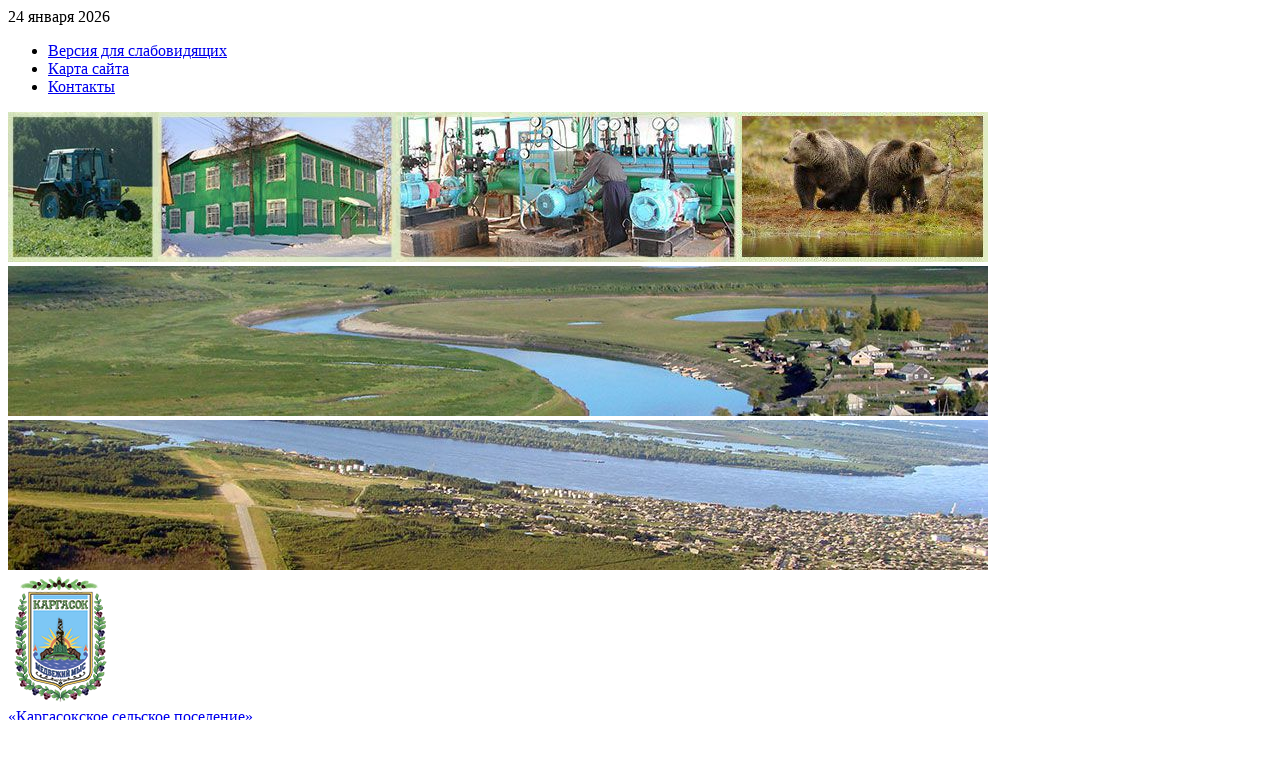

--- FILE ---
content_type: text/html; charset=utf-8
request_url: https://www.sp.kargasok.ru/content/reestr_municipalnogo_imushhestva
body_size: 18629
content:
<!DOCTYPE html>
<!--[if lt IE 7]>	<html lang="ru-RU" class="lt-ie9 lt-ie8 lt-ie7"> <![endif]-->
<!--[if IE 7]>		<html lang="ru-RU" class="lt-ie9 lt-ie8"> <![endif]-->
<!--[if IE 8]>		<html lang="ru-RU" class="lt-ie9"> <![endif]-->
<!--[if gt IE 8]><!--> <html lang="ru-RU"> <!--<![endif]-->
    <head>
        <meta charset="utf-8">
        <meta http-equiv="X-UA-Compatible" content="IE=edge,chrome=1">
        <meta name="viewport" content="width=device-width">
        <meta name="SKYPE_TOOLBAR" content="SKYPE_TOOLBAR_PARSER_COMPATIBLE"> <!-- Skype - fix -->
		<meta name="sputnik-verification" content="FkDS6xQR7cgaGaaj" />
        <meta name="yandex-verification" content="cb62ca2513473873" />

        <meta name="description" content="">
        <meta name="keywords" content="">

        <title>Реестр муниципального имущества &frasl; «Каргасокское сельское поселение»</title>

        <link rel="shortcut icon" href="/favicon.png">
        <!--[if lt IE 9]>
                <script src="//html5shiv.googlecode.com/svn/trunk/html5.js"></script>
                <script src="http://ie7-js.googlecode.com/svn/version/2.1(beta4)/IE9.js"></script>
        <![endif]-->
        <!--[if lt IE 10]>
                <script src="/js/include/PIE/PIE.js"></script>
        <![endif]-->

        <link rel="stylesheet" href="/css/default.css">
        <link rel="stylesheet" href="/js/include/fancybox/jquery.fancybox.css?v=2.1.3" type="text/css" media="screen">

        <link rel="stylesheet" type="text/css" href="/css/sim-slider.css">

                    <link rel="stylesheet" href="/css/main.css">
                <link rel="stylesheet" href="/css/datepicker.min.css">
        <!--[if lte IE 8]>
            <link rel="stylesheet" href="/css/ie8.css">
        <![endif]-->
    </head>
    <body>
    	
		    <script type="text/javascript">
		       (function(d, t, p) {
		           var j = d.createElement(t); j.async = true; j.type = "text/javascript";
		           j.src = ("https:" == p ? "https:" : "http:") + "//stat.sputnik.ru/cnt.js";
		           var s = d.getElementsByTagName(t)[0]; s.parentNode.insertBefore(j, s);
		       })(document, "script", document.location.protocol);
		    </script>
		
        <!-- BEGIN.header -->
        <header id="header">

            <!-- BEGIN.header-top -->
            <div id="header-top" class="pie">
                <div id="header-date">24 января 2026</div>
                <nav id="top-nav">
    <ul>
        <li>
            <a href="/switch_accessibility_layout">
                Версия для слабовидящих
            </a>
        </li>
                    <li><a href="/map">Карта сайта</a></li>
                    <li><a href="/content/kontakty">Контакты</a></li>
            </ul>
</nav>            </div>
            <!-- END.header-top -->

            <!-- BEGIN.header-main -->
            <div id="header-main">

                <div class="slider-wrapper theme-default">
                    <div id="slider" class="nivoSlider">
                                                    <img src="/image/resize/980x150/upload/images/main/image.jpg" data-thumb="/image/resize/980x150/upload/images/main/image.jpg" alt="" />
                                                    <img src="/image/resize/980x150/upload/images/main/main-image-3.jpg" data-thumb="/image/resize/980x150/upload/images/main/main-image-3.jpg" alt="" />
                                                    <img src="/image/resize/980x150/upload/images/main/main-image-2.jpg" data-thumb="/image/resize/980x150/upload/images/main/main-image-2.jpg" alt="" />
                                            </div>
                </div>

                <hgroup id="header-title">
                    <img src="/img/logo.png" alt="">
                                            <div class="h1">
                            <a href="/">«Каргасокское сельское поселение»</a>
                        </div>
                        <h2 class="h2">Муниципальное образование</h2>
                                    </hgroup>
            </div>
            <!-- END.header-main -->

            <div class="information">
            Сайт находится в архиве.<br>
                Актуальная версия сайта расположена по адресу:<br>
                <a href="https://spkargasok.gosuslugi.ru/">https://spkargasok.gosuslugi.ru/</a>
            </div>

            <!-- BEGIN.header-panel -->
            <div id="header-panel" class="pie">
                <!-- Gismeteo informer START -->
                

                <link rel="stylesheet" type="text/css" href="https://www.gismeteo.ru/static/css/informer2/gs_informerClient.min.css">
                <div id="gsInformerID-Oc3TmS1FwToc6K" class="gsInformer" style="width:121px;height:51px">
                  <div class="gsIContent">
                   <div id="cityLink">
                     <a href="https://www.gismeteo.ru/city/daily/4631/" target="_blank">Погода в Каргаске</a>
                   </div>
                   <div class="gsLinks">
                     <table>
                       <tr>
                         <td>
                           <div class="leftCol leftColCenter">
                             <a href="http://www.gismeteo.ru" target="_blank">
                               <img alt="Gismeteo" title="Gismeteo" src="http://www.gismeteo.ru/static/images/informer2/logo-mini2.png" align="absmiddle" border="0" />
                               <span>Gismeteo</span>
                             </a>
                           </div>
                           </td>
                        </tr>
                      </table>
                    </div>
                  </div>
                </div>
                <script src="https://www.gismeteo.ru/ajax/getInformer/?hash=Oc3TmS1FwToc6K" type="text/javascript"></script>
                <script src='https://pos.gosuslugi.ru/bin/script.min.js'></script> 
<style>
#js-show-iframe-wrapper{position:relative;display:flex;align-items:center;justify-content:center;width:100%;min-width:293px;max-width:100%;background:linear-gradient(138.4deg,#38bafe 26.49%,#2d73bc 79.45%);color:#fff;cursor:pointer}#js-show-iframe-wrapper .pos-banner-fluid *{box-sizing:border-box}#js-show-iframe-wrapper .pos-banner-fluid .pos-banner-btn_2{display:block;width:240px;min-height:56px;font-size:18px;line-height:24px;cursor:pointer;background:#0d4cd3;color:#fff;border:none;border-radius:8px;outline:0}#js-show-iframe-wrapper .pos-banner-fluid .pos-banner-btn_2:hover{background:#1d5deb}#js-show-iframe-wrapper .pos-banner-fluid .pos-banner-btn_2:focus{background:#2a63ad}#js-show-iframe-wrapper .pos-banner-fluid .pos-banner-btn_2:active{background:#2a63ad}@-webkit-keyframes fadeInFromNone{0%{display:none;opacity:0}1%{display:block;opacity:0}100%{display:block;opacity:1}}@keyframes fadeInFromNone{0%{display:none;opacity:0}1%{display:block;opacity:0}100%{display:block;opacity:1}}@font-face{font-family:LatoWebLight;src:url(https://pos.gosuslugi.ru/bin/fonts/Lato/fonts/Lato-Light.woff2) format("woff2"),url(https://pos.gosuslugi.ru/bin/fonts/Lato/fonts/Lato-Light.woff) format("woff"),url(https://pos.gosuslugi.ru/bin/fonts/Lato/fonts/Lato-Light.ttf) format("truetype");font-style:normal;font-weight:400}@font-face{font-family:LatoWeb;src:url(https://pos.gosuslugi.ru/bin/fonts/Lato/fonts/Lato-Regular.woff2) format("woff2"),url(https://pos.gosuslugi.ru/bin/fonts/Lato/fonts/Lato-Regular.woff) format("woff"),url(https://pos.gosuslugi.ru/bin/fonts/Lato/fonts/Lato-Regular.ttf) format("truetype");font-style:normal;font-weight:400}@font-face{font-family:LatoWebBold;src:url(https://pos.gosuslugi.ru/bin/fonts/Lato/fonts/Lato-Bold.woff2) format("woff2"),url(https://pos.gosuslugi.ru/bin/fonts/Lato/fonts/Lato-Bold.woff) format("woff"),url(https://pos.gosuslugi.ru/bin/fonts/Lato/fonts/Lato-Bold.ttf) format("truetype");font-style:normal;font-weight:400}@font-face{font-family:RobotoWebLight;src:url(https://pos.gosuslugi.ru/bin/fonts/Roboto/Roboto-Light.woff2) format("woff2"),url(https://pos.gosuslugi.ru/bin/fonts/Roboto/Roboto-Light.woff) format("woff"),url(https://pos.gosuslugi.ru/bin/fonts/Roboto/Roboto-Light.ttf) format("truetype");font-style:normal;font-weight:400}@font-face{font-family:RobotoWebRegular;src:url(https://pos.gosuslugi.ru/bin/fonts/Roboto/Roboto-Regular.woff2) format("woff2"),url(https://pos.gosuslugi.ru/bin/fonts/Roboto/Roboto-Regular.woff) format("woff"),url(https://pos.gosuslugi.ru/bin/fonts/Roboto/Roboto-Regular.ttf) format("truetype");font-style:normal;font-weight:400}@font-face{font-family:RobotoWebBold;src:url(https://pos.gosuslugi.ru/bin/fonts/Roboto/Roboto-Bold.woff2) format("woff2"),url(https://pos.gosuslugi.ru/bin/fonts/Roboto/Roboto-Bold.woff) format("woff"),url(https://pos.gosuslugi.ru/bin/fonts/Roboto/Roboto-Bold.ttf) format("truetype");font-style:normal;font-weight:400}@font-face{font-family:ScadaWebRegular;src:url(https://pos.gosuslugi.ru/bin/fonts/Scada/Scada-Regular.woff2) format("woff2"),url(https://pos.gosuslugi.ru/bin/fonts/Scada/Scada-Regular.woff) format("woff"),url(https://pos.gosuslugi.ru/bin/fonts/Scada/Scada-Regular.ttf) format("truetype");font-style:normal;font-weight:400}@font-face{font-family:ScadaWebBold;src:url(https://pos.gosuslugi.ru/bin/fonts/Scada/Scada-Bold.woff2) format("woff2"),url(https://pos.gosuslugi.ru/bin/fonts/Scada/Scada-Bold.woff) format("woff"),url(https://pos.gosuslugi.ru/bin/fonts/Scada/Scada-Bold.ttf) format("truetype");font-style:normal;font-weight:400}@font-face{font-family:Geometria;src:url(https://pos.gosuslugi.ru/bin/fonts/Geometria/Geometria.eot);src:url(https://pos.gosuslugi.ru/bin/fonts/Geometria/Geometria.eot?#iefix) format("embedded-opentype"),url(https://pos.gosuslugi.ru/bin/fonts/Geometria/Geometria.woff) format("woff"),url(https://pos.gosuslugi.ru/bin/fonts/Geometria/Geometria.ttf) format("truetype");font-weight:400;font-style:normal}@font-face{font-family:Geometria-ExtraBold;src:url(https://pos.gosuslugi.ru/bin/fonts/Geometria/Geometria-ExtraBold.eot);src:url(https://pos.gosuslugi.ru/bin/fonts/Geometria/Geometria-ExtraBold.eot?#iefix) format("embedded-opentype"),url(https://pos.gosuslugi.ru/bin/fonts/Geometria/Geometria-ExtraBold.woff) format("woff"),url(https://pos.gosuslugi.ru/bin/fonts/Geometria/Geometria-ExtraBold.ttf) format("truetype");font-weight:800;font-style:normal}
</style>

<style>
#js-show-iframe-wrapper .bf-2{position:relative;display:grid;grid-template-columns:var(--pos-banner-fluid-2__grid-template-columns);grid-template-rows:var(--pos-banner-fluid-2__grid-template-rows);width:100%;max-width:1060px;font-family:LatoWeb,sans-serif;box-sizing:border-box}#js-show-iframe-wrapper .bf-2__decor{grid-column:var(--pos-banner-fluid-2__decor-grid-column);grid-row:var(--pos-banner-fluid-2__decor-grid-row);padding:var(--pos-banner-fluid-2__decor-padding);background:var(--pos-banner-fluid-2__bg-url) var(--pos-banner-fluid-2__bg-position) no-repeat;background-size:var(--pos-banner-fluid-2__bg-size)}#js-show-iframe-wrapper .bf-2__logo-wrap{position:absolute;top:var(--pos-banner-fluid-2__logo-wrap-top);bottom:var(--pos-banner-fluid-2__logo-wrap-bottom);right:0;display:flex;flex-direction:column;align-items:flex-end;padding:var(--pos-banner-fluid-2__logo-wrap-padding);background:#2d73bc;border-radius:var(--pos-banner-fluid-2__logo-wrap-border-radius)}#js-show-iframe-wrapper .bf-2__logo{width:128px}#js-show-iframe-wrapper .bf-2__slogan{font-family:LatoWebBold,sans-serif;font-size:var(--pos-banner-fluid-2__slogan-font-size);line-height:var(--pos-banner-fluid-2__slogan-line-height);color:#fff}#js-show-iframe-wrapper .bf-2__content{padding:var(--pos-banner-fluid-2__content-padding)}#js-show-iframe-wrapper .bf-2__description{display:flex;flex-direction:column;margin-bottom:24px}#js-show-iframe-wrapper .bf-2__text{margin-bottom:12px;font-size:24px;line-height:32px;font-family:LatoWebBold,sans-serif;color:#fff}#js-show-iframe-wrapper .bf-2__text_small{margin-bottom:0;font-size:16px;line-height:24px;font-family:LatoWeb,sans-serif}#js-show-iframe-wrapper .bf-2__btn-wrap{display:flex;align-items:center;justify-content:center}
</style >
<div id='js-show-iframe-wrapper'>
  <div class='pos-banner-fluid bf-2'>

    <div class='bf-2__decor'>
      <div class='bf-2__logo-wrap'>
        <img
          class='bf-2__logo'
          src='https://pos.gosuslugi.ru/bin/banner-fluid/gosuslugi-logo.svg'
          alt='Госуслуги'
        />
        <div class='bf-2__slogan'>Решаем вместе</div >
      </div >
    </div >
    <div class='bf-2__content'>

      <div class='bf-2__description'>
          <span class='bf-2__text'>
            Не убран мусор, яма на дороге, не горит фонарь?
          </span >
        <span class='bf-2__text bf-2__text_small'>
            Столкнулись с проблемой&nbsp;— сообщите о ней!
          </span >
      </div >

      <div class='bf-2__btn-wrap'>
        <!-- pos-banner-btn_2 не удалять; другие классы не добавлять -->
        <button
          class='pos-banner-btn_2'
          type='button'
        >Сообщить о проблеме
        </button >
      </div >

    </div >

  </div >
</div >
<script>

(function(){
"use strict";function ownKeys(e,t){var o=Object.keys(e);if(Object.getOwnPropertySymbols){var n=Object.getOwnPropertySymbols(e);if(t)n=n.filter(function(t){return Object.getOwnPropertyDescriptor(e,t).enumerable});o.push.apply(o,n)}return o}function _objectSpread(e){for(var t=1;t<arguments.length;t++){var o=null!=arguments[t]?arguments[t]:{};if(t%2)ownKeys(Object(o),true).forEach(function(t){_defineProperty(e,t,o[t])});else if(Object.getOwnPropertyDescriptors)Object.defineProperties(e,Object.getOwnPropertyDescriptors(o));else ownKeys(Object(o)).forEach(function(t){Object.defineProperty(e,t,Object.getOwnPropertyDescriptor(o,t))})}return e}function _defineProperty(e,t,o){if(t in e)Object.defineProperty(e,t,{value:o,enumerable:true,configurable:true,writable:true});else e[t]=o;return e}var POS_PREFIX_2="--pos-banner-fluid-2__",posOptionsInitial={"grid-template-columns":"100%","grid-template-rows":"310px auto","decor-grid-column":"initial","decor-grid-row":"initial","decor-padding":"30px 30px 0 30px","bg-url":"url('https://pos.gosuslugi.ru/bin/banner-fluid/2/banner-fluid-bg-2-small.svg')","bg-position":"calc(10% + 64px) calc(100% - 20px)","bg-size":"cover","content-padding":"0 30px 30px 30px","slogan-font-size":"20px","slogan-line-height":"32px","logo-wrap-padding":"20px 30px 30px 40px","logo-wrap-top":"0","logo-wrap-bottom":"initial","logo-wrap-border-radius":"0 0 0 80px"},setStyles=function(e,t){Object.keys(e).forEach(function(o){t.style.setProperty(POS_PREFIX_2+o,e[o])})},removeStyles=function(e,t){Object.keys(e).forEach(function(e){t.style.removeProperty(POS_PREFIX_2+e)})};function changePosBannerOnResize(){var e=document.documentElement,t=_objectSpread({},posOptionsInitial),o=document.getElementById("js-show-iframe-wrapper"),n=o?o.offsetWidth:document.body.offsetWidth;if(n>405)t["slogan-font-size"]="24px",t["logo-wrap-padding"]="30px 50px 30px 70px";if(n>500)t["grid-template-columns"]="min-content 1fr",t["grid-template-rows"]="100%",t["decor-grid-column"]="2",t["decor-grid-row"]="1",t["decor-padding"]="30px 30px 30px 0",t["content-padding"]="30px",t["bg-position"]="0% calc(100% - 70px)",t["logo-wrap-padding"]="30px 30px 24px 40px",t["logo-wrap-top"]="initial",t["logo-wrap-bottom"]="0",t["logo-wrap-border-radius"]="80px 0 0 0";if(n>585)t["bg-position"]="0% calc(100% - 6px)";if(n>800)t["bg-url"]="url('https://pos.gosuslugi.ru/bin/banner-fluid/2/banner-fluid-bg-2.svg')",t["bg-position"]="0% center";if(n>1020)t["slogan-font-size"]="32px",t["line-height"]="40px",t["logo-wrap-padding"]="30px 30px 24px 50px";setStyles(t,e)}changePosBannerOnResize(),window.addEventListener("resize",changePosBannerOnResize),window.onunload=function(){var e=document.documentElement;window.removeEventListener("resize",changePosBannerOnResize),removeStyles(posOptionsInitial,e)};
})()
</script>
<script>Widget("https://pos.gosuslugi.ru/form", 240274)</script>
                <!-- Gismeteo informer END -->
                <nav id="panel-nav">
        <ul>
                    <li><a href="/news/news">Новости</a></li>
                    <li><a href="/news/activity">Мероприятия</a></li>
                    <li><a href="/news/adverts">Объявления</a></li>
            </ul>
    </nav>            </div>
            <!-- END.header-panel -->

        </header>
        <!-- END.header -->

        <!-- BEGIN.body -->
        <div id="body" class="pie">

            <!-- BEGIN.content-side -->
            <div id="content-side">

                


<section id="content" class="b-block">

    <!-- BEGIN.page navigation -->


<ul id="page-nav" class="mc-border">
    <li><a href="/">Главная</a>&nbsp;/&nbsp;</li>
                        <li><a href="/content/municipalnoe_imushhestvo">Муниципальное имущество</a>&nbsp;/&nbsp;</li>
                                <li>Реестр муниципального имущества</li>
            
</ul>
<!-- END.page navigation -->
    <header class="b-heading">
        <h1>Реестр муниципального имущества</h1>
    </header>

    <!-- BEGIN.content -->
    <div class="b-content box clearfix">
        <h3><a href="/upload/files/reestr/reestr_dvizhimogo_imushchestva_mo_kargasokskoe_selskoe_poselenie_(na_01.01.2024).xls"><img alt="" src="/upload/images/xls_s.jpg" />Реестр движимого имущества МО Каргасокское сельское поселение (на 01.01.2024)</a></h3>

<h3><a href="/upload/files/reestr/reestr_nedvizhimogo_imushchestva_mo_kargasokskoe_selskoe_poselenie_(na_01.01.2024).xls"><img alt="" src="/upload/images/xls_s.jpg" />Реестр недвижимого имущества МО Каргасокское сельское поселение (на 01.01.2024)</a></h3>

<h3><a href="/upload/files/reestr/reestr_dvizhimogo_imushchestva_mo_kargasokskoe_selskoe_poselenie_(na_20.12.2022).xls"><img alt="" src="/upload/images/xls_s.jpg" />Реестр движимого имущества МО Каргасокское сельское поселение (на 20.12.2022)</a></h3>

<h3><a href="/upload/files/reestr/reestr_nedvizhimogo_imushchestva_mo_kargasokskoe_selskoe_poselenie_(na_20.12.2022).xls"><img alt="" src="/upload/images/xls_s.jpg" />Реестр недвижимого имущества МО Каргасокское сельское поселение (на 20.12.2022)</a></h3>

<h3><a href="/upload/files/Reestr_dvizhimogo_imushhestvo_MO_Kargasokskoe_selskoe_poselenie_%28na_01.08.2020_g.%29.xls"><img alt="" src="/upload/images/xls_s.jpg" style="height:22px; width:21px" />Реестр движимого имущество МО Каргасокское сельское поселение (на 01.08.2020 г.)</a></h3>

<h3><a href="/upload/files/Reestr_zemelnykh_uchastkov_MO_Kargasokskoe_selskoe_poselenie_%28na_01.08.2020_g.%29.xls"><img alt="" src="/upload/images/xls_s.jpg" style="height:22px; width:21px" />Реестр земельных участков МО Каргасокское сельское поселение (на 01.08.2020 г.)</a></h3>

<h3><a href="/upload/files/Reestr_nedvizhimogo_imushhestva_MO_Kargasokskoe_selskoe_poselenie_%28na_01.08.2020%29.xls"><img alt="" src="/upload/images/xls_s.jpg" style="height:22px; width:21px" />Реестр недвижимого имущества МО Каргасокское сельское поселение (на 01.08.2020)</a></h3>

<h3><a href="/upload/files/Reestr_nedvizhimogo_imushhestva_MO_Kargasokskoe_selskoe_poselenie_na_01.01.2022.xls"><img alt="" src="/upload/images/xls_s.jpg" style="height:22px; width:21px" />Реестр недвижимого имущества МО Каргасокское сельское поселение (на 01.01.2022)</a></h3>
    </div>
    <!-- END.content -->

</section>

                <!-- BEGIN.info-block -->
                <aside id="info-block" class="clearfix">

                    
                        <!-- BEGIN.boss -->
                        <!-- BEGIN.boss -->
<div id="boss">

    <div class="b-boss-photo">
	<img alt="" src="/upload/images/foto/2.jpg" style="width: 90px; height: 90px;" /></div>
<h2 class="b-boss-name">
	Барышев Денис Евгеньевич</h2>
<h3 class="b-boss-post">
	Глава Каргасокского сельского поселения</h3>
<p>
	&nbsp;</p>
<p>
	Дорогие земляки, односельчане!</p>
<p>
	Я рад приветствовать Вас на сайте нашего муниципального образования!</p>
<p>
	Если Вы с нами, значит, Вас действительно интересует наше поселение, его история, традиции, перспективы его развития, настроения и устремления жителей. Надеюсь, что посещение нашего сайта станет для Вас полезным. Вы почерпнете из него массу интересного.</p>
<p>
	<a href="/content/priem_obrashhenij">Приемная главы</a></p>

</div>
<!-- END.boss -->                        <!-- END.boss -->
                    

                    
                        <!-- BEGIN.photo-slider -->
                        <div id="photo-slider">
    <div class="b-heading">
        <h2>Фотогалерея</h2>
    </div>

    <div id="photo-slider-wrapper">
        <ul id="photo-slider-list">
                            <li><a title="" href="/image/resize/800x600/upload/images/slideshou/tmp__/reka3.jpg" rel="gallery" class="fancybox"><img src="/image/crop/200x200/upload/images/slideshou/tmp__/reka3.jpg" width="200" height="200"></a></li>
                                    <li><a title="" href="/image/resize/800x600/upload/images/slideshou/tmp__/032.jpg" rel="gallery" class="fancybox"><img src="/image/crop/200x200/upload/images/slideshou/tmp__/032.jpg" width="200" height="200"></a></li>
                                    <li><a title="" href="/image/resize/800x600/upload/images/slideshou/tmp__/reka2.jpg" rel="gallery" class="fancybox"><img src="/image/crop/200x200/upload/images/slideshou/tmp__/reka2.jpg" width="200" height="200"></a></li>
                                    <li><a title="" href="/image/resize/800x600/upload/images/slideshou/tmp__/grib.jpg" rel="gallery" class="fancybox"><img src="/image/crop/200x200/upload/images/slideshou/tmp__/grib.jpg" width="200" height="200"></a></li>
                                    <li><a title="" href="/image/resize/800x600/upload/images/slideshou/tmp__/051.jpg" rel="gallery" class="fancybox"><img src="/image/crop/200x200/upload/images/slideshou/tmp__/051.jpg" width="200" height="200"></a></li>
                                    <li><a title="" href="/image/resize/800x600/upload/images/slideshou/tmp__/pejzazh.jpg" rel="gallery" class="fancybox"><img src="/image/crop/200x200/upload/images/slideshou/tmp__/pejzazh.jpg" width="200" height="200"></a></li>
                                    <li><a title="" href="/image/resize/800x600/upload/images/slideshou/tmp__/049.jpg" rel="gallery" class="fancybox"><img src="/image/crop/200x200/upload/images/slideshou/tmp__/049.jpg" width="200" height="200"></a></li>
                                    <li><a title="" href="/image/resize/800x600/upload/images/slideshou/tmp__/reka.jpg" rel="gallery" class="fancybox"><img src="/image/crop/200x200/upload/images/slideshou/tmp__/reka.jpg" width="200" height="200"></a></li>
                                    <li><a title="" href="/image/resize/800x600/upload/images/slideshou/tmp__/072.jpg" rel="gallery" class="fancybox"><img src="/image/crop/200x200/upload/images/slideshou/tmp__/072.jpg" width="200" height="200"></a></li>
                                    <li><a title="" href="/image/resize/800x600/upload/images/slideshou/tmp__/tmp__/vupusk.jpg" rel="gallery" class="fancybox"><img src="/image/crop/200x200/upload/images/slideshou/tmp__/tmp__/vupusk.jpg" width="200" height="200"></a></li>
                                    <li><a title="" href="/image/resize/800x600/upload/images/slideshou/tmp__/074.jpg" rel="gallery" class="fancybox"><img src="/image/crop/200x200/upload/images/slideshou/tmp__/074.jpg" width="200" height="200"></a></li>
                                    <li><a title="" href="/image/resize/800x600/upload/images/slideshou/tmp__/0100.jpg" rel="gallery" class="fancybox"><img src="/image/crop/200x200/upload/images/slideshou/tmp__/0100.jpg" width="200" height="200"></a></li>
                                    <li><a title="" href="/image/resize/800x600/upload/images/slideshou/tmp__/images_(2).jpg" rel="gallery" class="fancybox"><img src="/image/crop/200x200/upload/images/slideshou/tmp__/images_(2).jpg" width="200" height="200"></a></li>
                                    <li><a title="" href="/image/resize/800x600/upload/images/slideshou/tmp__/bngxlx_vhOc.jpg" rel="gallery" class="fancybox"><img src="/image/crop/200x200/upload/images/slideshou/tmp__/bngxlx_vhOc.jpg" width="200" height="200"></a></li>
                                    <li><a title="" href="/image/resize/800x600/upload/images/slideshou/tmp__/fontan.jpg" rel="gallery" class="fancybox"><img src="/image/crop/200x200/upload/images/slideshou/tmp__/fontan.jpg" width="200" height="200"></a></li>
                                    <li><a title="" href="/image/resize/800x600/upload/images/slideshou/tmp__/VfSdarNybcY.jpg" rel="gallery" class="fancybox"><img src="/image/crop/200x200/upload/images/slideshou/tmp__/VfSdarNybcY.jpg" width="200" height="200"></a></li>
                                    <li><a title="" href="/image/resize/800x600/upload/images/slideshou/tmp__/images_(7).jpg" rel="gallery" class="fancybox"><img src="/image/crop/200x200/upload/images/slideshou/tmp__/images_(7).jpg" width="200" height="200"></a></li>
                                    <li><a title="" href="/image/resize/800x600/upload/images/slideshou/tmp__/images_(6).jpg" rel="gallery" class="fancybox"><img src="/image/crop/200x200/upload/images/slideshou/tmp__/images_(6).jpg" width="200" height="200"></a></li>
                                    <li><a title="" href="/image/resize/800x600/upload/images/slideshou/tmp__/images_(1).jpg" rel="gallery" class="fancybox"><img src="/image/crop/200x200/upload/images/slideshou/tmp__/images_(1).jpg" width="200" height="200"></a></li>
                                    <li><a title="" href="/image/resize/800x600/upload/images/slideshou/tmp__/085.jpg" rel="gallery" class="fancybox"><img src="/image/crop/200x200/upload/images/slideshou/tmp__/085.jpg" width="200" height="200"></a></li>
                                    <li><a title="" href="/image/resize/800x600/upload/images/slideshou/tmp__/slaid4.jpg" rel="gallery" class="fancybox"><img src="/image/crop/200x200/upload/images/slideshou/tmp__/slaid4.jpg" width="200" height="200"></a></li>
                                    <li><a title="" href="/image/resize/800x600/upload/images/slideshou/tmp__/images_(3).jpg" rel="gallery" class="fancybox"><img src="/image/crop/200x200/upload/images/slideshou/tmp__/images_(3).jpg" width="200" height="200"></a></li>
                                    <li><a title="" href="/image/resize/800x600/upload/images/slideshou/tmp__/slaid3.jpg" rel="gallery" class="fancybox"><img src="/image/crop/200x200/upload/images/slideshou/tmp__/slaid3.jpg" width="200" height="200"></a></li>
                                    <li><a title="" href="/image/resize/800x600/upload/images/slideshou/tmp__/images_(9).jpg" rel="gallery" class="fancybox"><img src="/image/crop/200x200/upload/images/slideshou/tmp__/images_(9).jpg" width="200" height="200"></a></li>
                                    <li><a title="" href="/image/resize/800x600/upload/images/slideshou/tmp__/slaid2.jpg" rel="gallery" class="fancybox"><img src="/image/crop/200x200/upload/images/slideshou/tmp__/slaid2.jpg" width="200" height="200"></a></li>
                                    <li><a title="" href="/image/resize/800x600/upload/images/slideshou/tmp__/slaid.jpg" rel="gallery" class="fancybox"><img src="/image/crop/200x200/upload/images/slideshou/tmp__/slaid.jpg" width="200" height="200"></a></li>
                                    <li><a title="" href="/image/resize/800x600/upload/images/slideshou/tmp__/images_(5).jpg" rel="gallery" class="fancybox"><img src="/image/crop/200x200/upload/images/slideshou/tmp__/images_(5).jpg" width="200" height="200"></a></li>
                                    <li><a title="" href="/image/resize/800x600/upload/images/slideshou/DSC03051.JPG" rel="gallery" class="fancybox"><img src="/image/crop/200x200/upload/images/slideshou/DSC03051.JPG" width="200" height="200"></a></li>
                                    <li><a title="" href="/image/resize/800x600/upload/images/slideshou/DSC05711.JPG" rel="gallery" class="fancybox"><img src="/image/crop/200x200/upload/images/slideshou/DSC05711.JPG" width="200" height="200"></a></li>
                                    <li><a title="" href="/image/resize/800x600/upload/images/slideshou/DSC05565.JPG" rel="gallery" class="fancybox"><img src="/image/crop/200x200/upload/images/slideshou/DSC05565.JPG" width="200" height="200"></a></li>
                                    <li><a title="" href="/image/resize/800x600/upload/images/slideshou/DSC05536.JPG" rel="gallery" class="fancybox"><img src="/image/crop/200x200/upload/images/slideshou/DSC05536.JPG" width="200" height="200"></a></li>
                                    <li><a title="" href="/image/resize/800x600/upload/images/slideshou/32.jpg" rel="gallery" class="fancybox"><img src="/image/crop/200x200/upload/images/slideshou/32.jpg" width="200" height="200"></a></li>
                                    <li><a title="" href="/image/resize/800x600/upload/images/slideshou/31.jpg" rel="gallery" class="fancybox"><img src="/image/crop/200x200/upload/images/slideshou/31.jpg" width="200" height="200"></a></li>
                                    <li><a title="" href="/image/resize/800x600/upload/images/slideshou/30.jpg" rel="gallery" class="fancybox"><img src="/image/crop/200x200/upload/images/slideshou/30.jpg" width="200" height="200"></a></li>
                                    <li><a title="" href="/image/resize/800x600/upload/images/slideshou/29.jpg" rel="gallery" class="fancybox"><img src="/image/crop/200x200/upload/images/slideshou/29.jpg" width="200" height="200"></a></li>
                                    <li><a title="" href="/image/resize/800x600/upload/images/slideshou/28.jpg" rel="gallery" class="fancybox"><img src="/image/crop/200x200/upload/images/slideshou/28.jpg" width="200" height="200"></a></li>
                                    <li><a title="" href="/image/resize/800x600/upload/images/slideshou/27.jpg" rel="gallery" class="fancybox"><img src="/image/crop/200x200/upload/images/slideshou/27.jpg" width="200" height="200"></a></li>
                                    <li><a title="" href="/image/resize/800x600/upload/images/slideshou/26.jpg" rel="gallery" class="fancybox"><img src="/image/crop/200x200/upload/images/slideshou/26.jpg" width="200" height="200"></a></li>
                                    <li><a title="" href="/image/resize/800x600/upload/images/slideshou/20.jpg" rel="gallery" class="fancybox"><img src="/image/crop/200x200/upload/images/slideshou/20.jpg" width="200" height="200"></a></li>
                                    <li><a title="" href="/image/resize/800x600/upload/images/slideshou/IMG_3501.jpg" rel="gallery" class="fancybox"><img src="/image/crop/200x200/upload/images/slideshou/IMG_3501.jpg" width="200" height="200"></a></li>
                                    <li><a title="" href="/image/resize/800x600/upload/images/slideshou/IMG_0535.jpg" rel="gallery" class="fancybox"><img src="/image/crop/200x200/upload/images/slideshou/IMG_0535.jpg" width="200" height="200"></a></li>
                                    <li><a title="" href="/image/resize/800x600/upload/images/slideshou/flowers.jpg" rel="gallery" class="fancybox"><img src="/image/crop/200x200/upload/images/slideshou/flowers.jpg" width="200" height="200"></a></li>
                                    <li><a title="" href="/image/resize/800x600/upload/images/slideshou/DSC02407.jpg" rel="gallery" class="fancybox"><img src="/image/crop/200x200/upload/images/slideshou/DSC02407.jpg" width="200" height="200"></a></li>
                                    <li><a title="" href="/image/resize/800x600/upload/images/slideshou/DSC02404.jpg" rel="gallery" class="fancybox"><img src="/image/crop/200x200/upload/images/slideshou/DSC02404.jpg" width="200" height="200"></a></li>
                                    <li><a title="" href="/image/resize/800x600/upload/images/slideshou/DSC02399.jpg" rel="gallery" class="fancybox"><img src="/image/crop/200x200/upload/images/slideshou/DSC02399.jpg" width="200" height="200"></a></li>
                                    <li><a title="" href="/image/resize/800x600/upload/images/slideshou/DSC02338.jpg" rel="gallery" class="fancybox"><img src="/image/crop/200x200/upload/images/slideshou/DSC02338.jpg" width="200" height="200"></a></li>
                                    <li><a title="" href="/image/resize/800x600/upload/images/slideshou/DSC02326.jpg" rel="gallery" class="fancybox"><img src="/image/crop/200x200/upload/images/slideshou/DSC02326.jpg" width="200" height="200"></a></li>
                            </ul>
    </div>
    <div id="photo-slider-nav">
        <div id="photo-slider-prev" class="disable">&nbsp;</div>
        <div id="photo-slider-navinfo"><span class="current">1</span> из <span class="total">1</span></div>
        <div id="photo-slider-next">&nbsp;</div>
    </div>
</div>                        <!-- END.photo-slider -->
                    
                </aside>
                <!-- END.info-block -->

            </div>
            <!-- END.content-side -->

            <!-- BEGIN.sidebar -->
            <aside id="sidebar">
                <div id="e329fb40-widget-pos" style="width: 259px; height: 450px; border: 1px solid gray; margin-bottom: 15px "></div>
                
                <script id="e329fb40" src="https://pos.gosuslugi.ru/og/widget/js/main.js" data-src-host="https://pos.gosuslugi.ru/og" data-org-id="14995"></script>
                
                
                    <!-- BEGIN.main-nav -->
                        <nav id="main-nav">
        <ul>
                                                                                                                                                <li>
                        <a href="/content/obshhie_svedenija">Общие сведения</a>
                                                    <ul>
                                                                                                            <li>
                                            <a href="/content/administrativnoterritorialnoe_delenie">Административно-территориальное деление</a>
                                                                                    </li>
                                                                                                                                                <li>
                                            <a href="/content/istorija">История</a>
                                                                                    </li>
                                                                                                                                                <li>
                                            <a href="/content/bus">Расписание движения рейсовых автобусов</a>
                                                                                    </li>
                                                                                                                                                                                                                                                                                                                                                                                                                                                                                                                                                                                                                                                                                                                                                                                                                                                                                                                                                                                                                                                                                                                                                                                                                                                                                                                                                                                                                                                                                                                                                                                                                                                                                                                                                                                                                                                                                                                                                                                                                                                                                                                                                                                                                                                                                                                                                                                                                                                                                                                                                                                                                                                                                                                                                                                                                                                                                                                                                                                                                                                                                                                                                                                                                                                                                                                                                                                                                                                                                                                                                                                                                                                                                                                                                                                                                                                                                                                                                                                                                                                                                                                                                                                                                                                                                                                                                                                                                                                                                                                                                                                                                                                                                                                                                                                                                                                                                                                                                                                                                                                                                                                                                                                                                                                                                                                                                                                                                                                                                                                                                                                                                                                                                                                                                                                                                                                                                                                                                                                                                                                                                                                                                                                                                                                                                                                                                                                                                                                                                                                                                                                                                                                                                                                                                                                                                                                                                                                                                                                                                                                                                                                                                                                                                                                                                                                                                                                                                                                                                                                                                                                                                                                                                                                                                                                                                                                                                                                                                                                                                                                                                                                                                                                                                                                                                                                                                                                                                                                                                                                                                                                                                                                                                                                                                                                                                                                                                                                                                                                                                                                                                                                                                                                                                                                                                                                                                                                                                                                                                                                                                                                                                                                            </ul>
                                            </li>
                                                                                                                                                                                                                                                                                                <li>
                        <a href="/content/organy_vlasti">Органы местного самоуправления</a>
                                                    <ul>
                                                                                                                                                                                                                                                                                                                                                                                            <li>
                                            <a href="/content/organy_zakonodatelnoj_vlasti">Совет поселения</a>
                                                                                    </li>
                                                                                                                                                <li>
                                            <a href="/content/glava_poselenija">Глава поселения</a>
                                                                                    </li>
                                                                                                                                                <li>
                                            <a href="/content/organy_ispolnitelnoj_vlasti">Администрация поселения</a>
                                                                                    </li>
                                                                                                                                                <li>
                                            <a href="/content/polnomochija_organov_mestnogo_samoupravlenija">Полномочия органов местного самоуправления</a>
                                                                                    </li>
                                                                                                                                                <li>
                                            <a href="/content/porjadok_obzhalovanija_aktov_organov_mestnogo_samoupravlenija">Порядок обжалования актов органов местного самоуправления</a>
                                                                                    </li>
                                                                                                                                                <li>
                                            <a href="/content/perechen_podvedomstvennykh_organizacij">Перечень подведомственных организаций</a>
                                                                                    </li>
                                                                                                                                                <li>
                                            <a href="/content/rezultaty_proverok_v_organakh_mestnogo_samoupravlenija_i_v_podvedomstvennykh_organizacijakh">Результаты проверок в органах местного самоуправления и в подведомственных организациях</a>
                                                                                    </li>
                                                                                                                                                <li>
                                            <a href="/content/ispolzovanie_bjudzhetnykh_sredstv">Использование бюджетных средств</a>
                                                                                    </li>
                                                                                                                                                                                                                                                                                                                                                                                                                                                                                                                                                                                                                                                                                                                                                                                                                                                                                                                                                                                                                                                                                                                                                                                                                                                                                                                                                                                                                                                                                                                                                                                                                                                                                                                                                                                                                                                                                                                                                                                                                                                                                                                                                                                                                                                                                                                                                                                                                                                                                                                                                                                                                                                                                                                                                                                                                                                                                                                                                                                                                                                                                                                                                                                                                                                                                                                                                                                                                                                                                                                                                                                                                                                                                                                                                                                                                                                                                                                                                                                                                                                                                                                                                                                                                                                                                                                                                                                                                                                                                                                                                                                                                                                                                                                                                                                                                                                                                                                                                                                                                                                                                                                                                                                                                                                                                                                                                                                                                                                                                                                                                                                                                                                                                                                                                                                                                                                                                                                                                                                                                                                                                                                                                                                                                                                                                                                                                                                                                                                                                                                                                                                                                                                                                                                                                                                                                                                                                                                                                                                                                                                                                                                                                                                                                                                                                                                                                                                                                                                                                                                                                                                                                                                                                                                                                                                                                                                                                                                                                                                                                                                                                                                                                                                                                                                                                                                                                                                                                                                                                                                                                                                                                                                                                                                                                                                                                                                                                                                                                                                                                        </ul>
                                            </li>
                                                                <li>
                        <a href="/normatives">Нормативно-правовые акты</a>
                                            </li>
                                                                                                                                                    <li>
                        <a href="/content/gradostroitelstvo">Градостроительство</a>
                                                    <ul>
                                                                                                                                                                                                                                                                                                                                                                                                                                                                                                                                                                                                                                                                                                                                                                                                                                                                                                                                                                                                                                                                                                    <li>
                                            <a href="/content/proekt_generalnogo_plana_kargasokskogo_selskogo_poselenija">Генеральный план и проекты планировки и межевания территорий Каргасокского сельского поселения</a>
                                                                                    </li>
                                                                                                                                                <li>
                                            <a href="/content/proekt_pravil_zemlepolzovanija_i_zastrojki_kargasokskogo_selskogo_poselenija">Правила землепользования и застройки Каргасокского сельского поселения</a>
                                                                                    </li>
                                                                                                                                                <li>
                                            <a href="/content/mestnye_normativy_gradostroitelnogo_proektirovanija">Местные нормативы градостроительного проектирования</a>
                                                                                    </li>
                                                                                                                                                                                                                                                                                                                                                                                                                                                                                                                                                                                                                                                                                                                                                                                                                                                                                                                                                                                                                                                                                                                                                                                                                                                                                                                                                                                                                                                                                                                                                                                                                                                                                                                                                                                                                                                                                                                                                                                                                                                                                                                                                                                                                                                                                                                                                                                                                                                                                                                                                                                                                                                                                                                                                                                                                                                                                                                                                                                                                                                                                                                                                                                                                                                                                                                                                                                                                                                                                                                                                                                                                                                                                                                                                                                                                                                                                                                                                                                                                                                                                                                                                                                                                                                                                                                                                                                                                                                                                                                                                                                                                                                                                                                                                                                                                                                                                                                                                                                                                                                                                                                                                                                                                                                                                                                                                                                                                                                                                                                                                                                                                                                                                                                                                                                                                                                                                                                                                                                                                                                                                                                                                                                                                                                                                                                                                                                                                                                                                                                                                                                                                                                                                                                                                                                                                                                                                                                                                                                                                                                                                                                                                                                                                                                                                                                                                                                                                                                                                                                                                                                                                                                                                                                                                                                                                                                                                                                                                                                                                                                                                                                                                                                                                                                                                                                                                                                                                                                                                                                                                                                                                                                                    </ul>
                                            </li>
                                                                                                                                                                                                                                                                                                                                                                                                                                                                                                                                <li>
                        <a href="/content/zhilishhnokommunalnoe_khozjajstvo">Жилищно-коммунальное хозяйство</a>
                                                    <ul>
                                                                                                                                                                                                                                                                                                                                                                                                                                                                                                                                                                                                                                                                                                                                                                                                                                                                                                                                                                                                                                                                                                                                                                                                                                                                                                                                                                                                                                                                                                                                                                                                <li>
                                            <a href="/content/tarify_i_normativy">Тарифы и нормативы</a>
                                                                                            <ul>
                                                                                                                                                                                                                                                                                                                                                                                                                                                                                                                                                                                                                                                                                                                                                                                                                                                                                                                                                                                                                                                                                                                                                                                                                                                                                                                                                                                                                                                                                                                                                                                                                                                                                                                                                                                                                                                                                                                                                                                                                                                                                                                                                                                                <li>
                                                                <a href="/content/mup_kargasokskij_kjeu">МУП Kаргасокский ЖЭУ</a>
                                                            </li>
                                                                                                                                                                                                                                <li>
                                                                <a href="/content/262ooo_uk_remservis">262ООО УК "Ремсервис"</a>
                                                            </li>
                                                                                                                                                                                                                                <li>
                                                                <a href="/content/261mup_kargasokskij_teplovodokanal">261МУП "Каргасокский Тепловодоканал"</a>
                                                            </li>
                                                                                                                                                                                                                                                                                                                                                                                                                                                                                                                                                                                                                                                                                                                                                                                                                                                                                                                                                                                                                                                                                                                                                                                                                                                                                                                                                                                                                                                                                                                                                                                                                                                                                                                                                                                                                                                                                                                                                                                                                                                                                                                                                                                                                                                                                                                                                                                                                                                                                                                                                                                                                                                                                                                                                                                                                                                                                                                                                                                                                                                                                                                                                                                                                                                                                                                                                                                                                                                                                                                                                                                                                                                                                                                                                                                                                                                                                                                                                                                                                                                                                                                                                                                                                                                                                                                                                                                                                                                                                                                                                                                                                                                                                                                                                                                                                                                                                                                                                                                                                                                                                                                                                                                                                                                                                                                                                                                                                                                                                                                                                                                                                                                                                                                                                                                                                                                                                                                                                                                                                                                                                                                                                                                                                                                                                                                                                                                                                                                                                                                                                                                                                                                                                                                                                                                                                                                                                                                                                                                                                                                                                                                                                                                                                                                                                                                                                                                                                                                                                                                                                                                                                                                                                                                                                                                                                                                                                                                                                                                                                                                                                                                                                                                                                                                                                                                                                                                                                                                                                                                                                                                                                                                                                                                                                                                                                                                                                                                                                                                                                                                                                                                                                                                                                                                                                                                                                                                                                                                                                                                                                                                                                                                                                                                                                                                                                                                                                                                                                                                                                                                                                                                                                                                                                                                                                                                                                                                                                                                                                                                                                                                                                                                                                                                                                                                                                                                                                                                                                                                                                                                                                                                                                                                                                                                                                                                                                                                                                                                                                                                                                                                                                                                                                                                                                                                                                                                                                                                                                                                                                                                                                                                                                                                                                                                                                                                                                                                                                                                                                                                                                                                                                                                                                                                                                                                                                                                                                                                                                                                                                                                                                                                                                                                                                                                                                                                        </ul>
                                                                                    </li>
                                                                                                                                                <li>
                                            <a href="/content/tovarishhestvo_sobstvennikov_zhilja_tszh">Товарищество собственников жилья (ТСЖ)</a>
                                                                                    </li>
                                                                                                                                                                                                                                                                                        <li>
                                            <a href="/content/kaprem">Региональный фонд капитального ремонта</a>
                                                                                            <ul>
                                                                                                                                                                                                                                                                                                                                                                                                                                                                                                                                                                                                                                                                                                                                                                                                                                                                                                                                                                                                                                                                                                                                                                                                                                                                                                                                                                                                                                                                                                                                                                                                                                                                                                                                                                                                                                                                                                                                                                                                                                                                                                                                                                                                                                                                                                                                                                                                                                                                                                                                                                                                                                                                                                                                                            <li>
                                                                <a href="/content/liflets">Лифлеты</a>
                                                            </li>
                                                                                                                                                                                                                                <li>
                                                                <a href="/content/is">Собственнику жилья</a>
                                                            </li>
                                                                                                                                                                                                                                                                                                                                                                                                                                                                                                                                                                                                                                                                                                                                                                                                                                                                                                                                                                                                                                                                                                                                                                                                                                                                                                                                                                                                                                                                                                                                                                                                                                                                                                                                                                                                                                                                                                                                                                                                                                                                                                                                                                                                                                                                                                                                                                                                                                                                                                                                                                                                                                                                                                                                                                                                                                                                                                                                                                                                                                                                                                                                                                                                                                                                                                                                                                                                                                                                                                                                                                                                                                                                                                                                                                                                                                                                                                                                                                                                                                                                                                                                                                                                                                                                                                                                                                                                                                                                                                                                                                                                                                                                                                                                                                                                                                                                                                                                                                                                                                                                                                                                                                                                                                                                                                                                                                                                                                                                                                                                                                                                                                                                                                                                                                                                                                                                                                                                                                                                                                                                                                                                                                                                                                                                                                                                                                                                                                                                                                                                                                                                                                                                                                                                                                                                                                                                                                                                                                                                                                                                                                                                                                                                                                                                                                                                                                                                                                                                                                                                                                                                                                                                                                                                                                                                                                                                                                                                                                                                                                                                                                                                                                                                                                                                                                                                                                                                                                                                                                                                                                                                                                                                                                                                                                                                                                                                                                                                                                                                                                                                                                                                                                                                                                                                                                                                                                                                                                                                                                                                                                                                                                                                                                                                                                                                                                                                                                                                                                                                                                                                                                                                                                                                                                                                                                                                                                                                                                                                                                                                                                                                                                                                                                                                                                                                                                                                                                                                                                                                                                                                                                                                                                                                                                                                                                                                                                                                                                                                                                                                                                                                                                                                                                                                                                                                                                                                                                                                                                                                                                                                                                                                                                                                                                                                                                                                                                                                                                                                                                                                                                                                                                                                                                                                                                                                                                                                        </ul>
                                                                                    </li>
                                                                                                                                                                                                                                                                                                                                                                                                                                <li>
                                            <a href="/content/upravljajushhie_kompanii">Управляющие компании</a>
                                                                                            <ul>
                                                                                                                                                                                                                                                                                                                                                                                                                                                                                                                                                                                                                                                                                                                                                                                                                                                                                                                                                                                                                                                                                                                                                                                                                                                                                                                                                                                                                                                                                                                                                                                                                                                                                                                                                                                                                                                                                                                                                                                                                                                                                                                                                                                                                                                                                                                                                                                                                                                                                                                                                                                                                                                                                                                                                                                                                                                                                                                                                                                                                                                                                                <li>
                                                                <a href="/content/MUP_kargasokskij_jeu">МУП "Каргасокский ЖЭУ"</a>
                                                            </li>
                                                                                                                                                                                                                                <li>
                                                                <a href="/content/ooo_uk_remservis">ООО УК "Ремсервис"</a>
                                                            </li>
                                                                                                                                                                                                                                <li>
                                                                <a href="/content/mup_kargasokskij_teplovodokanal">МУП "Каргасокский Тепловодоканал"</a>
                                                            </li>
                                                                                                                                                                                                                                <li>
                                                                <a href="/content/zhsk_kargasokskij">ЖСК «Каргасокский»</a>
                                                            </li>
                                                                                                                                                                                                                                                                                                                                                                                                                                                                                                                                                                                                                                                                                                                                                                                                                                                                                                                                                                                                                                                                                                                                                                                                                                                                                                                                                                                                                                                                                                                                                                                                                                                                                                                                                                                                                                                                                                                                                                                                                                                                                                                                                                                                                                                                                                                                                                                                                                                                                                                                                                                                                                                                                                                                                                                                                                                                                                                                                                                                                                                                                                                                                                                                                                                                                                                                                                                                                                                                                                                                                                                                                                                                                                                                                                                                                                                                                                                                                                                                                                                                                                                                                                                                                                                                                                                                                                                                                                                                                                                                                                                                                                                                                                                                                                                                                                                                                                                                                                                                                                                                                                                                                                                                                                                                                                                                                                                                                                                                                                                                                                                                                                                                                                                                                                                                                                                                                                                                                                                                                                                                                                                                                                                                                                                                                                                                                                                                                                                                                                                                                                                                                                                                                                                                                                                                                                                                                                                                                                                                                                                                                                                                                                                                                                                                                                                                                                                                                                                                                                                                                                                                                                                                                                                                                                                                                                                                                                                                                                                                                                                                                                                                                                                                                                                                                                                                                                                                                                                                                                                                                                                                                                                                                                                                                                                                                                                                                                                                                                                                                                                                                                                                                                                                                                                                                                                                                                                                                                                                                                                                                                                                                                                                                                                                                                                                                                                                                                                                                                                                                                                                                                                                                                                                                                                                                                                                                                                                                                                                                                                                                                                                                                                                                                                                                                                                                                                                                                                                                                                                                                                                                                                                                                                                                                                                                                                                                                                                                                                                                                                                                                                                                                                                                                                                                                                                                                                                                                                                                                                                                                                                                                                                                                                                                                                                                                            </ul>
                                                                                    </li>
                                                                                                                                                <li>
                                            <a href="/content/reforma_zhkkh">Реформа ЖКХ</a>
                                                                                    </li>
                                                                                                                                                <li>
                                            <a href="/content/kontaktnaja_informacija">Контактная информация</a>
                                                                                    </li>
                                                                                                                                                <li>
                                            <a href="/content/upravlenie_mnogokvartirnymi_domami">Управление многоквартирными домами</a>
                                                                                    </li>
                                                                                                                                                                                                                                                                                                                                                                                                                                                                                                                                                                                                                                                                                                                                                                                                                                                                                                                                                                                                                                                                                                                                                                                                                                                                                                                                                                                                                                                                                                                                                                                                                                                                                                                                                                                                                                                                                                                                                                                                                                                                                                                                                                                                                                                                                                                                                                                                                                                                                                                                                                                                                                                                                                                                                                                                                                                                                                                                                                                                                                                                                                                                                                                                                                                                                                                                                                                                                                                                                                                                                                                                                                                                                                                                                                                                                                                                                                                                                                                                                                                                                                                                                                                                                                                                                                                                                                                                                                                                                                                                                                                                                                                                                                                                                                                                                                                                                                                                                                                                                                                                                                                                                                                                                                                                                                                                                                                                                                                                                                                                                                                                                                                                                                                                                                                                                                                                                                                                                                                                                                                                                                                                                                                                                                                                                                                                                                                                                                                                                                                                                                                                                                                                                                                                                                                                                                                                                                                                                                                                                                                                                                                                                                                                                                                                                                                                                                                                                                                                </ul>
                                            </li>
                                                                <li>
                        <a href="/content/obrashhenie_s_tko">Обращение с ТКО</a>
                                            </li>
                                                                <li>
                        <a href="/content/rasselenie_grazhdan_iz_vetkhogo_i_avarijnogo_zhilja">Расселение граждан из ветхого и аварийного жилья</a>
                                            </li>
                                                                <li>
                        <a href="/content/blagoustrojstvo">Благоустройство</a>
                                            </li>
                                                                                            <li>
                        <a href="/content/komfortnaja_gorodskaja_sreda">Комфортная городская среда</a>
                                                    <ul>
                                                                                                                                                                                                                                                                                                                                                                                                                                                                                                                                                                                                                                                                                                                                                                                                                                                                                                                                                                                                                                                                                                                                                                                                                                                                                                                                                                                                                                                                                                                                                                                                                                                                                                                                                                                                                                                                                                                                                                                                                                                                                                                                                                                                                                                                                                                                                                                                                                                                                                                                                                                                                                                                                                                                                                                                    <li>
                                            <a href="/content/oborudovanie_obshhestvennykh_territorija_blagoustroennykh_v_ramkakh_proekta_formirovanie_komfortnoj_gorodskoj_sredy">Оборудование общественных территория, благоустроенных в рамках проекта</a>
                                                                                    </li>
                                                                                                                                                                                                                                                                                                                                                                                                                                                                                                                                                                                                                                                                                                                                                                                                                                                                                                                                                                                                                                                                                                                                                                                                                                                                                                                                                                                                                                                                                                                                                                                                                                                                                                                                                                                                                                                                                                                                                                                                                                                                                                                                                                                                                                                                                                                                                                                                                                                                                                                                                                                                                                                                                                                                                                                                                                                                                                                                                                                                                                                                                                                                                                                                                                                                                                                                                                                                                                                                                                                                                                                                                                                                                                                                                                                                                                                                                                                                                                                                                                                                                                                                                                                                                                                                                                                                                                                                                                                                                                                                                                                                                                                                                                                                                                                                                                                                                                                                                                                                                                                                                                                                                                                                                                                                                                                                                                                                                                                                                                                                                                                                                                                                                                                                                                                                                                                                                                                                                                                                                                                                                                                                                                                                                                                                                                                                                                                                                                                                                                                                                                                                                                                                                                                                                                                                                                                                                                                                                                                                                                                                                                            </ul>
                                            </li>
                                                                                                                        <li>
                        <a href="/content/aukcion">Аукционы</a>
                                                    <ul>
                                                                                                                                                                                                                                                                                                                                                                                                                                                                                                                                                                                                                                                                                                                                                                                                                                                                                                                                                                                                                                                                                                                                                                                                                                                                                                                                                                                                                                                                                                                                                                                                                                                                                                                                                                                                                                                                                                                                                                                                                                                                                                                                                                                                                                                                                                                                                                                                                                                                                                                                                                                                                                                                                                                                                                                                                                                                                                                                            <li>
                                            <a href="/content/aukcion_na_zakljuchenie_dogovora_arendy_zemelnykh_uchastkov_raspolozhennykh_na_territorii_kargasokskogo_selskogo_poselenija">Аукцион на заключение договора аренды земельных участков, расположенных на территории Каргасокского сельского поселения</a>
                                                                                    </li>
                                                                                                                                                <li>
                                            <a href="/content/aukcion_na_pravo_zakljuchenija_dogovora_o_razmeshhenii_nestacionarnogo_torgovogo_obekta">Аукцион на право заключения договора о размещении нестационарного торгового объекта</a>
                                                                                    </li>
                                                                                                                                                                                                                                                                                                                                                                                                                                                                                                                                                                                                                                                                                                                                                                                                                                                                                                                                                                                                                                                                                                                                                                                                                                                                                                                                                                                                                                                                                                                                                                                                                                                                                                                                                                                                                                                                                                                                                                                                                                                                                                                                                                                                                                                                                                                                                                                                                                                                                                                                                                                                                                                                                                                                                                                                                                                                                                                                                                                                                                                                                                                                                                                                                                                                                                                                                                                                                                                                                                                                                                                                                                                                                                                                                                                                                                                                                                                                                                                                                                                                                                                                                                                                                                                                                                                                                                                                                                                                                                                                                                                                                                                                                                                                                                                                                                                                                                                                                                                                                                                                                                                                                                                                                                                                                                                                                                                                                                                                                                                                                                                                                                                                                                                                                                                                                                                                                                                                                                                                                                                                                                                                                                                                                                                                                                                                                                                                                                                                                                                                                                                                                                                                                                                                                                                                                                                                                                </ul>
                                            </li>
                                                                                                                                                                                <li>
                        <a href="/content/municipalnoe_imushhestvo">Муниципальное имущество</a>
                                                    <ul>
                                                                                                                                                                                                                                                                                                                                                                                                                                                                                                                                                                                                                                                                                                                                                                                                                                                                                                                                                                                                                                                                                                                                                                                                                                                                                                                                                                                                                                                                                                                                                                                                                                                                                                                                                                                                                                                                                                                                                                                                                                                                                                                                                                                                                                                                                                                                                                                                                                                                                                                                                                                                                                                                                                                                                                                                                                                                                                                                                                                                                                                                                                                                                        <li>
                                            <a href="/content/prodazha_municipalnogo_imushhestva">Продажа муниципального имущества</a>
                                                                                    </li>
                                                                                                                                                <li>
                                            <a href="/content/reshenija_ob_uslovijakh_privatizacii_municipalnogo_imushhestva">Решения об условиях приватизации муниципального имущества</a>
                                                                                    </li>
                                                                                                                                                <li>
                                            <a href="/content/rezultaty_sdelok_privatizacii_municipalnogo_imushhestva">Результаты сделок приватизации муниципального имущества</a>
                                                                                    </li>
                                                                                                                                                <li>
                                            <a href="/content/reestr_municipalnogo_imushhestva">Реестр муниципального имущества</a>
                                                                                    </li>
                                                                                                                                                                                                                                                                                                                                                                                                                                                                                                                                                                                                                                                                                                                                                                                                                                                                                                                                                                                                                                                                                                                                                                                                                                                                                                                                                                                                                                                                                                                                                                                                                                                                                                                                                                                                                                                                                                                                                                                                                                                                                                                                                                                                                                                                                                                                                                                                                                                                                                                                                                                                                                                                                                                                                                                                                                                                                                                                                                                                                                                                                                                                                                                                                                                                                                                                                                                                                                                                                                                                                                                                                                                                                                                                                                                                                                                                                                                                                                                                                                                                                                                                                                                                                                                                                                                                                                                                                                                                                                                                                                                                                                                                                                                                                                                                                                                                                                                                                                                                                                                                                                                                                                                                                                                                                                                                                                                                                                                                                                                                                                                                                                                                                                                                                                                                                                                                                                                                                                                                                                                                                                                                                                                                                                                                                                                                                                                                                                                                                                                                            </ul>
                                            </li>
                                                                <li>
                        <a href="/content/municipalnaja_sluzhba">Муниципальная служба</a>
                                            </li>
                                                                <li>
                        <a href="/content/protivodejstvie_korrupcii">Противодействие коррупции</a>
                                            </li>
                                                                <li>
                        <a href="/content/municipalnye_uslugi">Муниципальные услуги</a>
                                            </li>
                                                                <li>
                        <a href="/content/municipalnyj_kontrol">Муниципальный контроль</a>
                                            </li>
                                                                <li>
                        <a href="/content/zakupki_dlja_municipalnykh_nuzhd">Закупки для муниципальных нужд</a>
                                            </li>
                                                                <li>
                        <a href="/content/publichnye_slushanija">Общественные обсуждения, публичные слушания</a>
                                            </li>
                                                                                                                                                    <li>
                        <a href="/content/mestnyj_bjudzhet">Местный бюджет</a>
                                                    <ul>
                                                                                                                                                                                                                                                                                                                                                                                                                                                                                                                                                                                                                                                                                                                                                                                                                                                                                                                                                                                                                                                                                                                                                                                                                                                                                                                                                                                                                                                                                                                                                                                                                                                                                                                                                                                                                                                                                                                                                                                                                                                                                                                                                                                                                                                                                                                                                                                                                                                                                                                                                                                                                                                                                                                                                                                                                                                                                                                                                                                                                                                                                                                                                                                                                                                                                                                                                                                                                                                                                                                                                                                                                                                                                                                                                                                                                                                                                                                                    <li>
                                            <a href="/content/reshenija_o_bjudzhete">Решения о бюджете</a>
                                                                                    </li>
                                                                                                                                                <li>
                                            <a href="/content/ispolnenie_bjudzheta">Отчеты об исполнении бюджета</a>
                                                                                    </li>
                                                                                                                                                <li>
                                            <a href="/content/akty_bjudzhetnogo_zakonodatelstva">Акты бюджетного законодательства</a>
                                                                                    </li>
                                                                                                                                                                                                                                                                                                                                                                                                                                                                                                                                                                                                                                                                                                                                                                                                                                                                                                                                                                                                                                                                                                                                                                                                                                                                                                                                                                                                                                                                                                                                                                                                                                                                                                                                                                                                                                                                                                                                                                                                                                                                                                                                                                                                                                                                                                                                                                                                                                                                                                                                                                                                                                                                                                                                                                                                                                                                                                                                                                                                                                                                                                                                                                                                                                                                                                                                                                                                                                                                                                                                                                                                                                                                                                                                                                                                                                                                                                                                                                                                                                                                                                                                                                                                                                                                                                                                                                                                                                                                                                                                                                                                                                                                                                                                                                                                                                                                                                                                                                                                                                                                                                                                                                                                                                                                                                                                                                                                                                                                                                                                                                                                                                                                                                                                                                                                                                    </ul>
                                            </li>
                                                                                                                                                                                                                                                                                                                                                                                                                                                                                                                                                                                        <li>
                        <a href="/content/ekonomika">Экономика</a>
                                                    <ul>
                                                                                                                                                                                                                                                                                                                                                                                                                                                                                                                                                                                                                                                                                                                                                                                                                                                                                                                                                                                                                                                                                                                                                                                                                                                                                                                                                                                                                                                                                                                                                                                                                                                                                                                                                                                                                                                                                                                                                                                                                                                                                                                                                                                                                                                                                                                                                                                                                                                                                                                                                                                                                                                                                                                                                                                                                                                                                                                                                                                                                                                                                                                                                                                                                                                                                                                                                                                                                                                                                                                                                                                                                                                                                                                                                                                                                                                                                                                                                                                                                                                                                                                                                                                                                    <li>
                                            <a href="/content/podderzhka_subektov_malogo_i_srednego_predprinimatelstva">Поддержка субъектов малого и среднего предпринимательства</a>
                                                                                    </li>
                                                                                                                                                                                                                                                                                                                                                                                                                                                                                                                                                                                                                                                                                                                                                                                                                                                                                                                                                                                                                                                                                                                                                                                                            <li>
                                            <a href="/content/antimonopolnaja_dejatelnost">Антимонопольная деятельность</a>
                                                                                    </li>
                                                                                                                                                <li>
                                            <a href="/content/neformalnaja_zanjatost">Неформальная занятость</a>
                                                                                    </li>
                                                                                                                                                                                                                                                                                                                                                                                                                                                                                                                                                                                                                                                                                                                                                                                                                                                                                                                                                                                                                                                                                                                                                                                                                                                                                                                                                                                                                                                                                                                                                                                                                                                                                                                                                                                                                                                                                                                                                                                                                                                                                                                                                                                                                                                                                                                                                                                                                                                                                                                                                                                                                                                                                                                                                                                                                                                                                                                                                                                                                                                                                                                                                                                                                                                                                                                                                                                                                                                                                                                                                                                                                                                                                                                                                                                                                                                                                                                                                                                                                                                                                                                                                                                                                                                                                                                                                                                                                                                                                        </ul>
                                            </li>
                                                                                                                                                                                                                                                                                                                                                                                                                                                                                                                                                                                                                                                <li>
                        <a href="/content/socialnaja_sfera">Социальная сфера</a>
                                                    <ul>
                                                                                                                                                                                                                                                                                                                                                                                                                                                                                                                                                                                                                                                                                                                                                                                                                                                                                                                                                                                                                                                                                                                                                                                                                                                                                                                                                                                                                                                                                                                                                                                                                                                                                                                                                                                                                                                                                                                                                                                                                                                                                                                                                                                                                                                                                                                                                                                                                                                                                                                                                                                                                                                                                                                                                                                                                                                                                                                                                                                                                                                                                                                                                                                                                                                                                                                                                                                                                                                                                                                                                                                                                                                                                                                                                                                                                                                                                                                                                                                                                                                                                                                                                                                                                                                                                                                                                                                                                                                                                                                                                                                                                                                                                                                                                                                                                                                                                                                                                                                                                                                                                                                                                                                                                                                                                                                                                                                                                                                                                                                                                                                                                                                                                                        <li>
                                            <a href="/content/kultura">Культура</a>
                                                                                            <ul>
                                                                                                                                                                                                                                                                                                                                                                                                                                                                                                                                                                                                                                                                                                                                                                                                                                                                                                                                                                                                                                                                                                                                                                                                                                                                                                                                                                                                                                                                                                                                                                                                                                                                                                                                                                                                                                                                                                                                                                                                                                                                                                                                                                                                                                                                                                                                                                                                                                                                                                                                                                                                                                                                                                                                                                                                                                                                                                                                                                                                                                                                                                                                                                                                                                                                                                                                                                                                                                                                                                                                                                                                                                                                                                                                                                                                                                                                                                                                                                                                                                                                                                                                                                                                                                                                                                                                                                                                                                                                                                                                                                                                                                                                                                                                                                                                                                                                                                                                                                                                                                                                                                                                                                                                                                                                                                                                                                                                                                                                                                                                                                                                                                                                                                                                                                                                                                                                                                                                                                                                                                                                                                                                                                                                                                                                                                                                                                                                                                                                                                                                                                                                                                                                                                                                                                                                                                                                                                                                                                                                                                                                                                                                                                                                                                                                                                                                                                                                                                                                                                                                                                                                                                                                                                                                                                                                                                                                                                                                                                                                                                                                                                                                                                                                                                                                                                                                                                                                                                                                                                                                                                                                                                                                                                                                                                                                                                    <li>
                                                                <a href="/content/narodnye_samodejatelnye_kollektivy">Народные самодеятельные коллективы</a>
                                                            </li>
                                                                                                                                                                                                                                <li>
                                                                <a href="/content/muzej_iskusstv_narodov_severa">Музей искусств народов Севера</a>
                                                            </li>
                                                                                                                                                                                                                                                                                                                                                                                                                                                                                                                                                                                                                                                                                                                                                                                                                                                                                                                                                                                                                                                                                                                                                                                                                                                                                                                                                                                                                                                                                                                                                                                                                                                                                                                                                                                                                                                                                                                                                                                                                                                                                                                                                                                                                                                                                                                                                                                                                                                                                                                                                                                                                                                                                                                                                                                                                                                                                                                                                                                                                                                                                                                                                                                                                                                                                                                                                                                                                                                                                                                                                                                                                                                                                                                                                                                                                                                                                                                                                                                                                                                                                                                                                                                                                                                                                                                                                                                                                                                                                                                                                                                                                                                                                                                                                                                                                                                                                                                                                                                                                                                                                                                                                                                                                                                                                                                                                                                                                                                                                                                                                                                                                                                                                                                                                                                                                                                                                                                                                                                                                                                                                                                                                                                                                                                                                                                                                                                                                                                                                                                                                                                                                                                                                                                                                                                                </ul>
                                                                                    </li>
                                                                                                                                                                                                                                                                                                                                                                                                                                                                                                                                                                                                                                                                                                                                                                                                                                                                                                                                                                                                                                                                    <li>
                                            <a href="/content/obrazovanie">Образование</a>
                                                                                            <ul>
                                                                                                                                                                                                                                                                                                                                                                                                                                                                                                                                                                                                                                                                                                                                                                                                                                                                                                                                                                                                                                                                                                                                                                                                                                                                                                                                                                                                                                                                                                                                                                                                                                                                                                                                                                                                                                                                                                                                                                                                                                                                                                                                                                                                                                                                                                                                                                                                                                                                                                                                                                                                                                                                                                                                                                                                                                                                                                                                                                                                                                                                                                                                                                                                                                                                                                                                                                                                                                                                                                                                                                                                                                                                                                                                                                                                                                                                                                                                                                                                                                                                                                                                                                                                                                                                                                                                                                                                                                                                                                                                                                                                                                                                                                                                                                                                                                                                                                                                                                                                                                                                                                                                                                                                                                                                                                                                                                                                                                                                                                                                                                                                                                                                                                                                                                                                                                                                                                                                                                                                                                                                                                                                                                                                                                                                                                                                                                                                                                                                                                                                                                                                                                                                                                                                                                                                                                                                                                                                                                                                                                                                                                                                                                                                                                                                                                                                                                                                                                                                                                                                                                                                                                                                                                                                                                                                                                                                                                                                                                                                                                                                                                                                                                                                                                                                                                                                                                                                                                                                                                                                                                                                                                                                                                                                                                                                                                                                                                                                                                                                                                                                                                                                                                        <li>
                                                                <a href="/content/mou_dod_kargasokskaja_detskojunosheskaja_sportivnaja_shkola">МОУ ДОД Каргасокская детско-юношеская спортивная школа</a>
                                                            </li>
                                                                                                                                                                                                                                <li>
                                                                <a href="/content/189kargasokskij_detskij_sad_">Каргасокский детский сад № 27</a>
                                                            </li>
                                                                                                                                                                                                                                <li>
                                                                <a href="/content/188kargasokskij_detskij_sad_">Каргасокский детский сад № 1</a>
                                                            </li>
                                                                                                                                                                                                                                <li>
                                                                <a href="/content/kargasokskaja_shkola_iskusstv">Каргасокская школа искусств</a>
                                                            </li>
                                                                                                                                                                                                                                <li>
                                                                <a href="/content/kargasokskij_detskij_sad_">Каргасокский детский сад № 34</a>
                                                            </li>
                                                                                                                                                                                                                                <li>
                                                                <a href="/content/ogou_npo_professionalnoe_uchilishhe_">ОГОУ НПО «Профессиональное училище № 22»</a>
                                                            </li>
                                                                                                                                                                                                                                <li>
                                                                <a href="/content/191kargasokskij_detskij_sad_">Каргасокский детский сад № 22</a>
                                                            </li>
                                                                                                                                                                                                                                <li>
                                                                <a href="/content/190kargasokskij_detskij_sad_">Каргасокский детский сад № 3</a>
                                                            </li>
                                                                                                                                                                                                                                <li>
                                                                <a href="/content/187kargasokskij_detskij_sad_">Каргасокский детский сад № 15</a>
                                                            </li>
                                                                                                                                                                                                                                <li>
                                                                <a href="/content/mou_dod_dom_detskogo_tvorchestva">МОУ ДОД Дом детского творчества</a>
                                                            </li>
                                                                                                                                                                                                                                <li>
                                                                <a href="/content/mou_internat_rovesnik">МОУ «Интернат «Ровесник»»</a>
                                                            </li>
                                                                                                                                                                                                                                <li>
                                                                <a href="/content/171mou_kargasokskaja_srednjaja_obshheobrazovatelnaja_shkola_">МОУ Каргасокская средняя общеобразовательная школа № 2</a>
                                                            </li>
                                                                                                                                                                                                                                <li>
                                                                <a href="/content/mou_kargasokskaja_srednjaja_obshheobrazovatelnaja_shkola_">МОУ Каргасокская средняя общеобразовательная школа № 1</a>
                                                            </li>
                                                                                                                                                                                                                                                                                                                                                                                                                                                                                                                                                                                                                                                                                                                                                                                                                                                                                                                                                                                                                                                                                                                                                                                                                                                                                                                                                                                                                                                                                                                                                                                                                                                                                                                                                                                                                                                                                                                                                                                                                                                                                                                                                                                                                                                                                                                                                                                                                                                                                                                                                                                                                                                                                                                                                                                                                                                                                                                                                                                                                                                                                                                                                                                                                                                                                                                                                                                                                                                                                                                                                                                                                                                                                                                                                                                                                                                                                                                                                                                                                                                                                                                                                                                                                                                                                                                                                                                                                                                                                                                                                                                                                                                                                                                                                                                                                                                                                                                                                                                                                                                                                                                                                                                                                        </ul>
                                                                                    </li>
                                                                                                                                                                                                                                                                                        <li>
                                            <a href="/content/zdravookhranenie">Здравоохранение</a>
                                                                                            <ul>
                                                                                                                                                                                                                                                                                                                                                                                                                                                                                                                                                                                                                                                                                                                                                                                                                                                                                                                                                                                                                                                                                                                                                                                                                                                                                                                                                                                                                                                                                                                                                                                                                                                                                                                                                                                                                                                                                                                                                                                                                                                                                                                                                                                                                                                                                                                                                                                                                                                                                                                                                                                                                                                                                                                                                                                                                                                                                                                                                                                                                                                                                                                                                                                                                                                                                                                                                                                                                                                                                                                                                                                                                                                                                                                                                                                                                                                                                                                                                                                                                                                                                                                                                                                                                                                                                                                                                                                                                                                                                                                                                                                                                                                                                                                                                                                                                                                                                                                                                                                                                                                                                                                                                                                                                                                                                                                                                                                                                                                                                                                                                                                                                                                                                                                                                                                                                                                                                                                                                                                                                                                                                                                                                                                                                                                                                                                                                                                                                                                                                                                                                                                                                                                                                                                                                                                                                                                                                                                                                                                                                                                                                                                                                                                                                                                                                                                                                                                                                                                                                                                                                                                                                                                                                                                                                                                                                                                                                                                                                                                                                                                                                                                                                                                                                                                                                                                                                                                                                                                                                                                                                                                                                                                                                                                                                                                                                                                                                                                                                                                                                                                                                                                                                                                                                                                                                                                                                                                                                                                                                                                                                                                                                                                                                                                                                                                                                                                                                                                                                                                                                                                                                                                                                                                                                                                                                                                                                                                                                                                                                                                                                                                                                                                                                                                                                <li>
                                                                <a href="/content/kargasokskaja_rb">ОГБУЗ «Каргасокская РБ»</a>
                                                            </li>
                                                                                                                                                                                                                                <li>
                                                                <a href="/content/apteki">Аптеки</a>
                                                            </li>
                                                                                                                                                                                                                                                                                                                                                                                                                                                                                                                                                                                                                                                                                                                                                                                                                                                                                                                                                                                                                                                                                                                                                                                                                                                                                                                                                                                                                                                                                                                                                                                                                                                                                                                                                                                                                                                                                                                                                                                                                                                                                                                                                                                                                                                                                                                                                                                                                                                                                                                                                                                                                                                                                                                                                                                                                                                                                                                                                                                                                                                                                                                                                                                                                                                                                                                                                                                                                                                                                                                                                                                                                                                                                                                                                                                                                                                                                                                                                                                                                                                                                                                                                                                                                                                                                                                                                                                                                                                                                                                                                                                                                                                                                                                                                                                                                                                                                    </ul>
                                                                                    </li>
                                                                                                                                                                                                                                                                                                                                                                                                                                                                                                                                                                                                                                                                                                                                                                                                                                                                                                                                                                                                                                                                                                                                                                                                                                                                                                                                                                                                                                                                                                                                                                                                                                                                                                                                                                                                                                                                                                                                                                                                                                                                                                                                                                                                                                                                                                                                                                                                                                                                                                                                                                                                                                                                                                                                                                                                                                                                                                                                                                                                    </ul>
                                            </li>
                                                                                                                                                                                                                                                                                                                                                                                                                                                                                                                                                                                                                                                                                                                                                                <li>
                        <a href="/content/fizicheskaja_kultura">Физическая культура</a>
                                                    <ul>
                                                                                                                                                                                                                                                                                                                                                                                                                                                                                                                                                                                                                                                                                                                                                                                                                                                                                                                                                                                                                                                                                                                                                                                                                                                                                                                                                                                                                                                                                                                                                                                                                                                                                                                                                                                                                                                                                                                                                                                                                                                                                                                                                                                                                                                                                                                                                                                                                                                                                                                                                                                                                                                                                                                                                                                                                                                                                                                                                                                                                                                                                                                                                                                                                                                                                                                                                                                                                                                                                                                                                                                                                                                                                                                                                                                                                                                                                                                                                                                                                                                                                                                                                                                                                                                                                                                                                                                                                                                                                                                                                                                                                                                                                                                                                                                                                                                                                                                                                                                                                                                                                                                                                                                                                                                                                                                                                                                                                                                                                                                                                                                                                                                                                                                                                                                                                                                                                                                                                                                                                                                                                                                                                                                                                                                                                                                                                                                                                                                                                                                                                                                                                                                                                                                                                                                                                                                                                                                                                                                                                                                    <li>
                                            <a href="/content/polozhenija_sorevnovanij">Положения соревнований</a>
                                                                                    </li>
                                                                                                                                                <li>
                                            <a href="/content/raspisanie_ss">Расписание спортивных секций</a>
                                                                                    </li>
                                                                                                                                                                                                                                                                                                                                                                                                                                                                                                                                                                                                                                                                                                                                                                                                                                                                                                                                                                                                                                                                                                                                                                                                                                                                                                                                                                                                                                                                                                                                                                                                                                                                                                                                                                                                                                                                                                                                                                                                                                                                                                                                                                                                                                                                                                                                                                                                                                                                                                                                                                                                                                                                                                                                                                                        </ul>
                                            </li>
                                                                                                                                                    <li>
                        <a href="/content/zashhita_naselenija_i_territorij_ot_chrezvychajnykh_situacij_antiterroristicheskaja_zashhita">Защита населения и территорий от чрезвычайных ситуаций, антитеррористическая защита</a>
                                                    <ul>
                                                                                                                                                                                                                                                                                                                                                                                                                                                                                                                                                                                                                                                                                                                                                                                                                                                                                                                                                                                                                                                                                                                                                                                                                                                                                                                                                                                                                                                                                                                                                                                                                                                                                                                                                                                                                                                                                                                                                                                                                                                                                                                                                                                                                                                                                                                                                                                                                                                                                                                                                                                                                                                                                                                                                                                                                                                                                                                                                                                                                                                                                                                                                                                                                                                                                                                                                                                                                                                                                                                                                                                                                                                                                                                                                                                                                                                                                                                                                                                                                                                                                                                                                                                                                                                                                                                                                                                                                                                                                                                                                                                                                                                                                                                                                                                                                                                                                                                                                                                                                                                                                                                                                                                                                                                                                                                                                                                                                                                                                                                                                                                                                                                                                                                                                                                                                                                                                                                                                                                                                                                                                                                                                                                                                                                                                                                                                                                                                                                                                                                                                                                                                                                                                                                                                                                                                                                                                                                                                                                                                                                                                                                                                                                                                                                                                                                                                                                                                                                                                                                                                                                                                                                                                                                                                                                                                                                                                                                                                                                                                                                                                                                                                                                                                                                                                                                                                                                                                                                                                                                                                                                                                                                                                                                                                                                                                        <li>
                                            <a href="/content/antiterror">Антитеррор</a>
                                                                                    </li>
                                                                                                                                                <li>
                                            <a href="/content/priemy_i_sposoby_zashhity_ot_chs">Приемы и способы защиты от чрезвычайных ситуаций</a>
                                                                                    </li>
                                                                                                                                                <li>
                                            <a href="/content/pozharnaja_bezopasnost">Пожарная безопасность</a>
                                                                                    </li>
                                                                                                                                                                                                                                                                                                                                                                                                                                                                                                                                                                                                                                                                                                                                                                                                                                                                                                                                                </ul>
                                            </li>
                                                                <li>
                        <a href="/content/bezopasnost">Безопасность, профилактика терроризма, экстремизма и межнациональных конфликтов</a>
                                            </li>
                                                                                                                                                    <li>
                        <a href="/content/obrashhenija_grazhdan">Обращения граждан</a>
                                                    <ul>
                                                                                                                                                                                                                                                                                                                                                                                                                                                                                                                                                                                                                                                                                                                                                                                                                                                                                                                                                                                                                                                                                                                                                                                                                                                                                                                                                                                                                                                                                                                                                                                                                                                                                                                                                                                                                                                                                                                                                                                                                                                                                                                                                                                                                                                                                                                                                                                                                                                                                                                                                                                                                                                                                                                                                                                                                                                                                                                                                                                                                                                                                                                                                                                                                                                                                                                                                                                                                                                                                                                                                                                                                                                                                                                                                                                                                                                                                                                                                                                                                                                                                                                                                                                                                                                                                                                                                                                                                                                                                                                                                                                                                                                                                                                                                                                                                                                                                                                                                                                                                                                                                                                                                                                                                                                                                                                                                                                                                                                                                                                                                                                                                                                                                                                                                                                                                                                                                                                                                                                                                                                                                                                                                                                                                                                                                                                                                                                                                                                                                                                                                                                                                                                                                                                                                                                                                                                                                                                                                                                                                                                                                                                                                                                                                                                                                                                                                                                                                                                                                                                                                                                                                                                                                                                                                                                                                                                                                                                                                                                                                                                                                                                                                                                                                                                                                                                                                                                                                                                                                                                                                                                                                                                                                                                                                                                                                                                                                                                                                                                                                                                                                                                                                                            <li>
                                            <a href="/content/priem_obrashhenij">Порядок приема и рассмотрения обращений</a>
                                                                                    </li>
                                                                                                                                                <li>
                                            <a href="/feedback/faq">Отправить обращение</a>
                                                                                    </li>
                                                                                                                                                <li>
                                            <a href="/content/obrashhenija_v_organy_mestnogo_samoupravlenija">Обзоры обращений</a>
                                                                                    </li>
                                                                                                                                                                                                                                                                                                                                                                                                                                                                                                                                                                                            </ul>
                                            </li>
                                                                                                                        <li>
                        <a href="/content/poleznaja_informacija">Полезная информация</a>
                                                    <ul>
                                                                                                                                                                                                                                                                                                                                                                                                                                                                                                                                                                                                                                                                                                                                                                                                                                                                                                                                                                                                                                                                                                                                                                                                                                                                                                                                                                                                                                                                                                                                                                                                                                                                                                                                                                                                                                                                                                                                                                                                                                                                                                                                                                                                                                                                                                                                                                                                                                                                                                                                                                                                                                                                                                                                                                                                                                                                                                                                                                                                                                                                                                                                                                                                                                                                                                                                                                                                                                                                                                                                                                                                                                                                                                                                                                                                                                                                                                                                                                                                                                                                                                                                                                                                                                                                                                                                                                                                                                                                                                                                                                                                                                                                                                                                                                                                                                                                                                                                                                                                                                                                                                                                                                                                                                                                                                                                                                                                                                                                                                                                                                                                                                                                                                                                                                                                                                                                                                                                                                                                                                                                                                                                                                                                                                                                                                                                                                                                                                                                                                                                                                                                                                                                                                                                                                                                                                                                                                                                                                                                                                                                                                                                                                                                                                                                                                                                                                                                                                                                                                                                                                                                                                                                                                                                                                                                                                                                                                                                                                                                                                                                                                                                                                                                                                                                                                                                                                                                                                                                                                                                                                                                                                                                                                                                                                                                                                                                                                                                                                                                                                                                                                                                                                                                                                                                                                                                                                                                                                                            <li>
                                            <a href="/content/obrabotka_personalnykh_dannykh">Обработка персональных данных</a>
                                                                                    </li>
                                                                                                                                                <li>
                                            <a href="/content/mery_podderzhki_grazhdan">Меры поддержки граждан</a>
                                                                                    </li>
                                                                                                                                                                                                                                                                                                                                                                                </ul>
                                            </li>
                                                                <li>
                        <a href="/content/informacija_upravlenija_pensionnogo_fonda_v_kargasokskom_rajone">Информация Управления Пенсионного фонда в Каргасокском районе</a>
                                            </li>
                                                                <li>
                        <a href="/content/informacija_upravlenija_rosreestra">Информация Управления Росреестра</a>
                                            </li>
                                                                <li>
                        <a href="/gallery">Фотогалерея</a>
                                            </li>
                                    </ul>
    </nav>
                    <!-- END.main-nav -->
                
                <!-- BEGIN.search-block -->
                
                    <form action="/search" method="POST" id="search">
    <div class="b-heading">
        <h2>Поиск по сайту</h2>
    </div>
    <div class="b-search">
        <input type="text" class="b-input" name="search">
        <button class="b-btn" type="submit">Поиск</button>
    </div>
</form>                
                <!-- END.search-block -->

                <!-- BEGIN.quiz-block -->
                
                    <div id="quiz-sidebar">
    <div class="b-heading">
        <h2>Опрос</h2>
    </div>
            <div class="b-quiz-question">В настоящий момент актуальных опросов нет.</div>
    </div>
                
                <!-- END.quiz-block -->

                <!-- BEGIN.banners -->
                
                        <div class="sim-slider">
        <ul class="sim-slider-list">
                            <li class="sim-slider-element">
                    <a href="https://za.gorodsreda.ru/?utm_source=cur70&utm_medium=cpc" target="_blank" title="Голосование">
                        <img src="/upload/images/Baner/1-2.png" alt="Голосование">
                    </a>
                </li>
                            <li class="sim-slider-element">
                    <a href="http://www.kargasok.ru/" target="_blank" title="Каргасокский район">
                        <img src="/upload/images/Baner/kargasok-180.gif" alt="Каргасокский район">
                    </a>
                </li>
                    </ul>
        <div class="sim-slider-arrow-left"></div>
        <div class="sim-slider-arrow-right"></div>
        <div class="sim-slider-dots"></div>
    </div>
                
                <!-- END.banners -->

            </aside>
            <!-- END.sidebar -->

            <div class="clear"></div>
            <style>
    .footer-link-item {
        margin-bottom: 10px;
    }

    .footer-links {
        margin-top: 45px;
        font-size: 0;
        width: 100%;
        text-align: center;
        display: flex;
        flex-wrap: wrap;
        justify-content: space-evenly;
        margin-bottom: 20px;
    }
</style>
    <div class="footer-links">
                    <a class="footer-link-item" href="http://egisso.ru" title="Единая государственная информационная система социального обеспечения" rel="external" target="_blank">
                <img src="https://www.sitegov.ru/info/egisso.jpg" title="Единая государственная информационная система социального обеспечения">
            </a>
                    <a class="footer-link-item" href="https://ds.tomsk.gov.ru/gubernatorskaja-ipoteka" title="Губернаторская ипотека" rel="external" target="_blank">
                <img src="https://www.sitegov.ru/info/ipoteka.jpg" title="Губернаторская ипотека">
            </a>
                    <a class="footer-link-item" href="https://rvio.histrf.ru/activities/pamyatnyye_daty/item-1141" title="Памятные даты военной истории" rel="external" target="_blank">
                <img src="https://www.sitegov.ru/info/daty.jpg" title="Памятные даты военной истории">
            </a>
                    <a class="footer-link-item" href="https://rabota.tomsk.gov.ru/obuchenie-grazhdan-predpensionnogo-vozrasta" title="Обучение людей предпенсионного возраста" rel="external" target="_blank">
                <img src="https://www.sitegov.ru/info/obuchenie.jpg" title="Обучение людей предпенсионного возраста">
            </a>
                    <a class="footer-link-item" href="https://grants.culture.ru/" title="Культура. Гранты России" rel="external" target="_blank">
                <img src="https://www.sitegov.ru/info/kultura.jpg" title="Культура. Гранты России">
            </a>
                    <a class="footer-link-item" href="http://www.smo-tomsk.ru/" title="Совет Муниципальных образований Томской области" rel="external" target="_blank">
                <img src="https://www.sitegov.ru/info/smo.jpg" title="Совет Муниципальных образований Томской области">
            </a>
                    <a class="footer-link-item" href="http://tomsk-time.ru/" title="Томское время" rel="external" target="_blank">
                <img src="https://www.sitegov.ru/info/logo1.png" title="Томское время">
            </a>
                    <a class="footer-link-item" href="https://agro-coop.ru/#button" title="Меры поддержки сельхозкооперации" rel="external" target="_blank">
                <img src="https://www.sitegov.ru/info/agrokoop.png" title="Меры поддержки сельхозкооперации">
            </a>
                    <a class="footer-link-item" href="https://ruferma.ru/" title="Каталог сельхозпродукции" rel="external" target="_blank">
                <img src="https://www.sitegov.ru/info/ruferma.png" title="Каталог сельхозпродукции">
            </a>
                    <a class="footer-link-item" href="http://kapremont.tomsk.ru/" title="Региональный фонд капитального ремонта многоквартирных домов Томской области" rel="external" target="_blank">
                <img src="https://www.sitegov.ru/info/kap_remont.jpg" title="Региональный фонд капитального ремонта многоквартирных домов Томской области">
            </a>
                    <a class="footer-link-item" href="http://bus.gov.ru/" title="bus.gov.ru" rel="external" target="_blank">
                <img src="https://www.sitegov.ru/info/bus.jpg" title="bus.gov.ru">
            </a>
                    <a class="footer-link-item" href="http://nac.gov.ru" title="Национальный Антитеррористический кабинет" rel="external" target="_blank">
                <img src="https://www.sitegov.ru/info/anti_ter.png" title="Национальный Антитеррористический кабинет">
            </a>
                    <a class="footer-link-item" href="http://pravo.minjust.ru//" title="Нормативные правовые акты в Российской Федерации" rel="external" target="_blank">
                <img src="https://www.sitegov.ru/info/npa_rf.png" title="Нормативные правовые акты в Российской Федерации">
            </a>
                    <a class="footer-link-item" href="http://www.gosuslugi.ru" title="Портал государственных услуг" rel="external" target="_blank">
                <img src="https://www.sitegov.ru/info/gosuslugi_new.jpg" title="Портал государственных услуг">
            </a>
                    <a class="footer-link-item" href="http://corpmsp.ru/bankam/programma_stimulir/" title="Программа стимулирования кредитования субъектов МСП" rel="external" target="_blank">
                <img src="https://www.sitegov.ru/info/programma2.jpg" title="Программа стимулирования кредитования субъектов МСП">
            </a>
                    <a class="footer-link-item" href="http://pravo.gov.ru" title="Официальный интернет-портал правовой информации" rel="external" target="_blank">
                <img src="https://www.sitegov.ru/info/pravo.png" title="Официальный интернет-портал правовой информации">
            </a>
                    <a class="footer-link-item" href="https://xn--l1agf.xn--p1ai/?utm_source=banne&utm_medium=tomskaya_oblast&utm_campaign=banner_na_glavnoi" title="Цифровая платформа МСП" rel="external" target="_blank">
                <img src="https://www.sitegov.ru/info/cpmsp.png" title="Цифровая платформа МСП">
            </a>
                    <a class="footer-link-item" href="https://xn--90aifddrld7a.xn--p1ai/" title="Мой бизнес" rel="external" target="_blank">
                <img src="https://www.sitegov.ru/info/banner_moibiznes.jpg" title="Мой бизнес">
            </a>
                    <a class="footer-link-item" href="http://public.fsrar.ru" title="Единый социальный портал алкогольного рынка" rel="external" target="_blank">
                <img src="https://www.sitegov.ru/info/baner_alko.png" title="Единый социальный портал алкогольного рынка">
            </a>
                    <a class="footer-link-item" href="https://antialko70.ru" title="Комитет по лицензированию Томской области" rel="external" target="_blank">
                <img src="https://www.sitegov.ru/info/baner_licenz.png" title="Комитет по лицензированию Томской области">
            </a>
                    <a class="footer-link-item" href="https://www.oatos.ru" title="Общенациональная ассоциация ТОС" rel="external" target="_blank">
                <img src="https://www.sitegov.ru/info/baner_oatos.png" title="Общенациональная ассоциация ТОС">
            </a>
                    <a class="footer-link-item" href="https://to70.minjust.gov.ru/" title="Министерство Юстиции РФ по Томской области" rel="external" target="_blank">
                <img src="https://www.sitegov.ru/info/Min_ur.jpg" title="Министерство Юстиции РФ по Томской области">
            </a>
                    <a class="footer-link-item" href="http://гюбто.рф/other.htm" title="Юридическое бюро Томской области" rel="external" target="_blank">
                <img src="https://www.sitegov.ru/info/Ur_bur.jpg" title="Юридическое бюро Томской области">
            </a>
                    <a class="footer-link-item" href="https://xn--90aivcdt6dxbc.xn--p1ai/" title="Достоверно и наглядно о том, что важно прямо сейчас" rel="external" target="_blank">
                <img src="https://www.sitegov.ru/info/objsn.jpg" title="Достоверно и наглядно о том, что важно прямо сейчас">
            </a>
                    <a class="footer-link-item" href="https://duma.tomsk.ru" title="Законодательная Дума Томской области" rel="external" target="_blank">
                <img src="https://www.sitegov.ru/info/Zak_dum.png" title="Законодательная Дума Томской области">
            </a>
                    <a class="footer-link-item" href="https://deples.tomsk.gov.ru/feedback/front/hotlines" title="Горячая линия лесной охраны" rel="external" target="_blank">
                <img src="https://www.sitegov.ru/info/Les_ohr.png" title="Горячая линия лесной охраны">
            </a>
                    <a class="footer-link-item" href="https://www.gosuslugi.ru/mp_dom" title="МП ДОМ" rel="external" target="_blank">
                <img src="https://www.sitegov.ru/info/mp_dom.png" title="МП ДОМ">
            </a>
                    <a class="footer-link-item" href="https://zakupki.gov.ru/epz/main/public/home.html" title="Единая информационная система в сфере закупок" rel="external" target="_blank">
                <img src="https://www.sitegov.ru/info/Zak.png" title="Единая информационная система в сфере закупок">
            </a>
                    <a class="footer-link-item" href="https://depzdrav.tomsk.gov.ru/profilaktika-suitsidalnogo-povedenija-u-nesovershennoletnih" title="Профилактика суицидального поведения у несовершеннолетних" rel="external" target="_blank">
                <img src="https://www.sitegov.ru/info/prdet.jpg" title="Профилактика суицидального поведения у несовершеннолетних">
            </a>
                    <a class="footer-link-item" href="https://pobeda.onf.ru" title="Всё для победы!" rel="external" target="_blank">
                <img src="https://www.sitegov.ru/info/nf.png" title="Всё для победы!">
            </a>
                    <a class="footer-link-item" href="https://depsd.tomsk.gov.ru/news/front/view?id=105951" title="Жилищные сертификаты для детей-сирот" rel="external" target="_blank">
                <img src="https://www.sitegov.ru/info/JS.jpg" title="Жилищные сертификаты для детей-сирот">
            </a>
                    <a class="footer-link-item" href="https://tomsk.gov.ru/pages/front/view?id=35025" title="ВОЕННАЯ СЛУЖБА ПО КОНТРАКТУ - ТВОЙ ВЫБОР!" rel="external" target="_blank">
                <img src="https://www.sitegov.ru/info/mdelo.jpg" title="ВОЕННАЯ СЛУЖБА ПО КОНТРАКТУ - ТВОЙ ВЫБОР!">
            </a>
                    <a class="footer-link-item" href="https://yadonor.ru/" title="Служба крови" rel="external" target="_blank">
                <img src="https://www.sitegov.ru/info/maxresdefault.jpg" title="Служба крови">
            </a>
                    <a class="footer-link-item" href="https://%D0%B4%D0%BE%D1%81%D1%82%D0%B8%D0%B6%D0%B5%D0%BD%D0%B8%D1%8F.%D1%80%D1%84/" title="Достижения РФ" rel="external" target="_blank">
                <img src="https://www.sitegov.ru/info/dost_rf.jpg" title="Достижения РФ">
            </a>
            </div>
        </div>
        <!-- END.body -->

        <!-- BEGIN.footer -->
        <footer id="footer" class="pie">
            <p class="b-copyright">2012 &copy; «Каргасокское сельское поселение»</p>
            <ul class="b-footer-nav">
                                    <li><a href="/content/o_sajte">О сайте</a></li>
                                </ul>
                        <div style="margin-left: 30px; position: absolute; top: 34px; right: 115px;">
                <span id="sputnik-informer"></span>
            </div>

            <a id="studio15" href="http://www.15web.ru/" rel="external" title="Разработка - ООО «Студия 15»">
                <img src="/img/main/logo15web.png" width="70" height="35" alt="Студия 15">
            </a>
            <div class="clear"></div>
        </footer>
        <!-- END.footer -->

        <div class="clear end-page"></div>
        <!-- BEGIN.scripts -->
        <script src="//ajax.googleapis.com/ajax/libs/jquery/1.8.2/jquery.min.js"></script>
        <script>window.jQuery || document.write('<script src="/js/include/jquery-1.8.2.min.js"><\/script>')</script>
        <script src="/js/include/plugins.js"></script>
        <script src="/js/include/datepicker.min.js"></script>
        <script src="/js/work.js"></script>

        <script type="text/javascript" src="/js/include/jquery.nivo.slider.min.js"></script>
        <script type="text/javascript">
                    $(window).load(function() {
                        $('#slider').nivoSlider();
                    });
        </script>
        <!-- подключение слайдера -->
        <script src="/js/sim-slider.js"></script>
        <!-- вызов слайдера -->
        <script>new Sim()</script>
        <!-- END.scripts -->

    </body>
</html>
